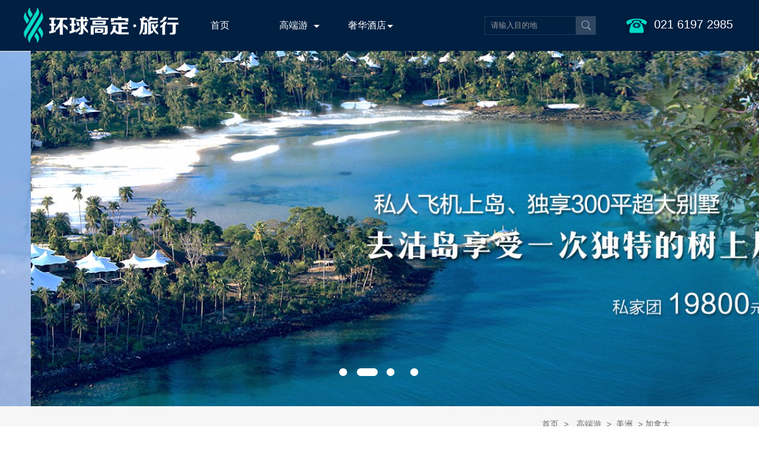

--- FILE ---
content_type: text/html;charset=utf-8
request_url: http://www.8ztravel.com/products.aspx?TypeId=82&fid=t3:82:3
body_size: 10089
content:
<!DOCTYPE HTML PUBLIC "-//W3C//DTD HTML 4.01 Transitional//EN" "http://www.w3c.org/TR/1999/REC-html401-19991224/loose.dtd">


<html lang="zh-cn" xmlns="http://www.w3.org/1999/xhtml">
<head><title>
	加拿大 - 【环球高定 . 旅行官网】高端旅游、私人订制自由行
</title><meta name="keywords" content="加拿大,【环球高定 . 旅行官网】高端旅游、私人订制自由行"/><meta name="description" content="加拿大,【环球高定 . 旅行官网】高端旅游、私人订制自由行"/><meta name="mobile-agent" content="url=http://m.8ztravel.com/m/products.aspx?TypeId=82&fid=t3:82:3" /><meta name="applicable-device" content="pc"><meta content="text/html; charset=utf-8" http-equiv="Content-Type" /><link id="css__products" rel="stylesheet" type="text/css" href="https://0.rc.xiniu.com/g2/M00/BA/BA/CgAGe1trPt6AN7m-AAAyQKz_WM0144.css?d=20170509150137" /><link rel="bookmark" href="/Images/logo.ico" /><link rel="shortcut icon" href="/Images/logo.ico" />
	
	<script type="text/javascript" > var _jtime=new Date();function jqload(){window.jLoad=new Date()-_jtime;}function jqerror(){window.jLoad=-1;}</script>
	<script type="text/javascript" src="https://1.rc.xiniu.com/js/jq/jqueryV173.js" onload="jqload()" onerror ="jqerror()" id ="jquery"></script>
	<script type="text/javascript" src="https://1.rc.xiniu.com/js/pb/1/Public.js"></script>	
	<script type="text/javascript" src="https://1.rc.xiniu.com/js/tl/swfobject_modified.js"></script>
	<script type="text/javascript" src="https://1.rc.xiniu.com/js/tl/swfobject.js"></script>
	 
</head>
<body class="products_body">
<form method="get" id="form1" name="form1" NavigateId="3" data-pid="0218218218014501552212152130196217200207014501982102080" data-mid="0208014501552212152130196217200207014501982102080">
<div class="aspNetHidden">
<input type="hidden" name="__VIEWSTATE" id="__VIEWSTATE" value="" />
</div>

        <div id="ea_h">
            <div class="top">
                <div class="t_t">

                        <div id="xn_h_28_wrap" class="xn_h_28_wrap">
                            
                            <div class="xn_h_28_Search">
                                <div class="xn_h_28_Search_lb">
                                    <div class="xn_h_28_Search_img"></div>
                                    <div class="xn_h_28_Search_HVbox">
                                        <table cellspacing="0" cellpadding="0"  border="0"><tr>
<td>
<input name="xn_h_28_Search$tbSearch" type="text" value="请输入目的地" id="xn_h_28_Search_tbSearch" class="xn_h_28_Search_text" DefaultText="请输入目的地" onmousedown="if(this.value == &#39;请输入目的地&#39;){this.value = &#39;&#39;;}" onkeyup="ShoveEIMS3_OnKeyPress(event, &#39;img_xn_h_28_Search&#39;)" onkeydown="ShoveEIMS3_OnKeyDown(event)" onblur="if(this.value == &#39;&#39; || this.value == &#39;请输入目的地&#39;){this.value = &#39;请输入目的地&#39;;}" /></td>
<td><img id="img_xn_h_28_Search" border="0" src="https://1.rc.xiniu.com/rc/Heads/28056/images/2122.png" alt="【环球高定 . 旅行官网】高端旅游、私人订制自由行" LevelOneType="2" onclick="ShoveEIMS3_Transf(this,'search.aspx','xn_h_28_Search_tbSearch','xn_h_28_Search', true)" style="cursor:pointer;" /></td>
</tr></table>
<script type='text/javascript'>document.getElementById("xn_h_28_Search_tbSearch").onkeydown=function(event){ var e=event || window.Event; if(e.keyCode==13){ e.returnValue = false;if(e.preventDefault){ e.preventDefault(); }}}</script>

                                    </div>
                                </div>
                            </div>
                            
                        </div>


                    <div id="t_tel" class="t_tel">
                        <span class="t_tel_ts"><span name="_t_tel1|"><img src="https://1.rc.xiniu.com/rc/Heads/28056/images/dh.png" alt=""></span></span>
                        <span class="t_tel_nb"><span name="_t_tel2|">021 6197 2985</span></span>
                        
                    </div>


                    <div id="t_logo" class="t_logo"> 
                        
                        <div id="ea_l"><a href="/" target="_self"><img alt="深圳李先生13185829409" src="https://0.rc.xiniu.com/g1/M00/C9/81/CgAGS1kaycOAXvt7AAAwY8eV64g769.png" /></a></div>
                         
                        
                    </div>

</div>
                
                <div id="ea_n">

                <div class="xn_n_18_wrap" id="xn_n_18_wrap">
                    <div id="EIMS_C_229_10_Main">
                        
                            
                        <div id="xn_n_18_nav" class="xn_n_18_nav">
                            <div class="xn_n_18_nav_wrap">
                                <ul id="xn_n_18_nav_ulid" class="xn_n_18_nav_clas">
                                    <li id="xn_n_18_navHome" class="xn_n_18_navHome">
                                        <a href='/'>
                                            
                                                <span name="_xn_n_18_navHome|">首页</span>
                                            
                                        </a>
                                    </li>
                                    
                                            <li id='xn_n_18_navli3' >
                                                <a href='products.aspx?FId=n3:3:3' target='_self'> 
                                                
                                                <span name="_xn_n_18_nav3|T_Navigates|Id|3|Name">高端游</span> 
                                                
                                                </a> 
                                            </li>
                                        
                                            <li id='xn_n_18_navli28' >
                                                <a href='clapro_complex.aspx?FId=n28:28:28' target='_self'> 
                                                
                                                <span name="_xn_n_18_nav28|T_Navigates|Id|28|Name">奢华酒店</span> 
                                                
                                                </a> 
                                            </li>
                                        
                                </ul>
                            </div>
                            <div id="xn_n_18_conid" class="xn_n_18_con">
                                <div id="xn_n_18_subcon_3" class="xn_n_18_subcon">
                                    
                                    <div id="xn_n_18_pro" class="xn_n_18_subcon_in">
                                        <div class="xn_n_18_pro_vmenu2">
                                            <div class="xn_n_18_showCont_type">
                                                <ul>
                                                
                                                    <li>
                                                        <a target="_blank" href='products.aspx?TypeId=66&fid=t3:66:3'>非洲+中东</a>                                            
                                                    </li>
                                                    
                                                    <li>
                                                        <a target="_blank" href='products.aspx?TypeId=12&fid=t3:12:3'>欧洲</a>                                            
                                                    </li>
                                                    
                                                    <li>
                                                        <a target="_blank" href='products.aspx?TypeId=67&fid=t3:67:3'>澳新+海岛</a>                                            
                                                    </li>
                                                    
                                                    <li>
                                                        <a target="_blank" href='products.aspx?TypeId=68&fid=t3:68:3'>东南亚</a>                                            
                                                    </li>
                                                    
                                                    <li>
                                                        <a target="_blank" href='products.aspx?TypeId=87&fid=t3:87:3'>普吉岛</a>                                            
                                                    </li>
                                                    
                                                    <li>
                                                        <a target="_blank" href='products.aspx?TypeId=13&fid=t3:13:3'>美洲</a>                                            
                                                    </li>
                                                    
                                                    <li>
                                                        <a target="_blank" href='products.aspx?TypeId=11&fid=t3:11:3'>日韩台</a>                                            
                                                    </li>
                                                    
                                                </ul>
                                            </div>
                                            <div class="xn_n_18_showCont_inner">
                                                
                                                    <ul>
                                                   
                                                        <li>
                                                            <div class="xn_n_18_showCont_img">
                                                                <a target="_blank" href='products.aspx?TypeId=&Id=92&FId=t3::3'>
                                                                    <img src='' />
                                                                </a>
                                                            </div>
                                                            <div class="xn_n_18_showCont_right">
                                                                <div class="xn_n_18_showCont_title">
                                                                    <a target="_blank" href='products.aspx?TypeId=92&fid=t3:92:3'>迪拜</a>
                                                                </div>
                                                                <div class="xn_n_18_showCont_time">
                                                                    <span class="xn_n_18_pro_timewz">
                                                                        
                                                                        <span name="_n_18_pro_timewz|">发布时间：</span>
                                                                        
                                                                    </span>
                                                                    <span class="xn_n_18_pro_time1">
                                                                        <span id='xn_n_id3_tData2_xn_n_id3_tData3_0_xn_n_18_pro_Text1_0'></span>
                                                                    </span> 
                                                                    <span class="xn_n_18_pro_time2">-</span> 
                                                                    <span class="xn_n_18_pro_time3">
                                                                        <span id='xn_n_id3_tData2_xn_n_id3_tData3_0_xn_n_18_pro_Text2_0'></span>
                                                                    </span> 
                                                                    <span class="xn_n_18_pro_time4">-</span> 
                                                                    <span class="xn_n_18_pro_time5">
                                                                        <span id='xn_n_id3_tData2_xn_n_id3_tData3_0_xn_n_18_pro_Text3_0'></span>
                                                                    </span> 
                                                                </div>
                                                                <div class="xn_n_18_showCont_content" ej="edit_span">
                                                                    <span id='xn_n_id3_tData2_xn_n_id3_tData3_0_xn_n_16_pro_Text_0'></span>
                                                                </div>
                                                                <div class="xn_n_18_showCont_more">
                                                                    <a target="_blank" href='products.aspx?TypeId=&Id=92&FId=t3::3'>
                                                                        
                                                                        <span name="_18_showCont_more|">More</span>
                                                                        
                                                                    </a>
                                                                </div>
                                                            </div>
                                                        </li>
                                                        
                                                        <li>
                                                            <div class="xn_n_18_showCont_img">
                                                                <a target="_blank" href='products.aspx?TypeId=&Id=96&FId=t3::3'>
                                                                    <img src='' />
                                                                </a>
                                                            </div>
                                                            <div class="xn_n_18_showCont_right">
                                                                <div class="xn_n_18_showCont_title">
                                                                    <a target="_blank" href='products.aspx?TypeId=96&fid=t3:96:3'>南非</a>
                                                                </div>
                                                                <div class="xn_n_18_showCont_time">
                                                                    <span class="xn_n_18_pro_timewz">
                                                                        
                                                                        <span name="_n_18_pro_timewz|">发布时间：</span>
                                                                        
                                                                    </span>
                                                                    <span class="xn_n_18_pro_time1">
                                                                        <span id='xn_n_id3_tData2_xn_n_id3_tData3_0_xn_n_18_pro_Text1_1'></span>
                                                                    </span> 
                                                                    <span class="xn_n_18_pro_time2">-</span> 
                                                                    <span class="xn_n_18_pro_time3">
                                                                        <span id='xn_n_id3_tData2_xn_n_id3_tData3_0_xn_n_18_pro_Text2_1'></span>
                                                                    </span> 
                                                                    <span class="xn_n_18_pro_time4">-</span> 
                                                                    <span class="xn_n_18_pro_time5">
                                                                        <span id='xn_n_id3_tData2_xn_n_id3_tData3_0_xn_n_18_pro_Text3_1'></span>
                                                                    </span> 
                                                                </div>
                                                                <div class="xn_n_18_showCont_content" ej="edit_span">
                                                                    <span id='xn_n_id3_tData2_xn_n_id3_tData3_0_xn_n_16_pro_Text_1'></span>
                                                                </div>
                                                                <div class="xn_n_18_showCont_more">
                                                                    <a target="_blank" href='products.aspx?TypeId=&Id=96&FId=t3::3'>
                                                                        
                                                                        <span name="_18_showCont_more|">More</span>
                                                                        
                                                                    </a>
                                                                </div>
                                                            </div>
                                                        </li>
                                                        
                                                        <li>
                                                            <div class="xn_n_18_showCont_img">
                                                                <a target="_blank" href='products.aspx?TypeId=&Id=97&FId=t3::3'>
                                                                    <img src='' />
                                                                </a>
                                                            </div>
                                                            <div class="xn_n_18_showCont_right">
                                                                <div class="xn_n_18_showCont_title">
                                                                    <a target="_blank" href='products.aspx?TypeId=97&fid=t3:97:3'>埃及</a>
                                                                </div>
                                                                <div class="xn_n_18_showCont_time">
                                                                    <span class="xn_n_18_pro_timewz">
                                                                        
                                                                        <span name="_n_18_pro_timewz|">发布时间：</span>
                                                                        
                                                                    </span>
                                                                    <span class="xn_n_18_pro_time1">
                                                                        <span id='xn_n_id3_tData2_xn_n_id3_tData3_0_xn_n_18_pro_Text1_2'></span>
                                                                    </span> 
                                                                    <span class="xn_n_18_pro_time2">-</span> 
                                                                    <span class="xn_n_18_pro_time3">
                                                                        <span id='xn_n_id3_tData2_xn_n_id3_tData3_0_xn_n_18_pro_Text2_2'></span>
                                                                    </span> 
                                                                    <span class="xn_n_18_pro_time4">-</span> 
                                                                    <span class="xn_n_18_pro_time5">
                                                                        <span id='xn_n_id3_tData2_xn_n_id3_tData3_0_xn_n_18_pro_Text3_2'></span>
                                                                    </span> 
                                                                </div>
                                                                <div class="xn_n_18_showCont_content" ej="edit_span">
                                                                    <span id='xn_n_id3_tData2_xn_n_id3_tData3_0_xn_n_16_pro_Text_2'></span>
                                                                </div>
                                                                <div class="xn_n_18_showCont_more">
                                                                    <a target="_blank" href='products.aspx?TypeId=&Id=97&FId=t3::3'>
                                                                        
                                                                        <span name="_18_showCont_more|">More</span>
                                                                        
                                                                    </a>
                                                                </div>
                                                            </div>
                                                        </li>
                                                        
                                                        <li>
                                                            <div class="xn_n_18_showCont_img">
                                                                <a target="_blank" href='products.aspx?TypeId=&Id=98&FId=t3::3'>
                                                                    <img src='' />
                                                                </a>
                                                            </div>
                                                            <div class="xn_n_18_showCont_right">
                                                                <div class="xn_n_18_showCont_title">
                                                                    <a target="_blank" href='products.aspx?TypeId=98&fid=t3:98:3'>土耳其</a>
                                                                </div>
                                                                <div class="xn_n_18_showCont_time">
                                                                    <span class="xn_n_18_pro_timewz">
                                                                        
                                                                        <span name="_n_18_pro_timewz|">发布时间：</span>
                                                                        
                                                                    </span>
                                                                    <span class="xn_n_18_pro_time1">
                                                                        <span id='xn_n_id3_tData2_xn_n_id3_tData3_0_xn_n_18_pro_Text1_3'></span>
                                                                    </span> 
                                                                    <span class="xn_n_18_pro_time2">-</span> 
                                                                    <span class="xn_n_18_pro_time3">
                                                                        <span id='xn_n_id3_tData2_xn_n_id3_tData3_0_xn_n_18_pro_Text2_3'></span>
                                                                    </span> 
                                                                    <span class="xn_n_18_pro_time4">-</span> 
                                                                    <span class="xn_n_18_pro_time5">
                                                                        <span id='xn_n_id3_tData2_xn_n_id3_tData3_0_xn_n_18_pro_Text3_3'></span>
                                                                    </span> 
                                                                </div>
                                                                <div class="xn_n_18_showCont_content" ej="edit_span">
                                                                    <span id='xn_n_id3_tData2_xn_n_id3_tData3_0_xn_n_16_pro_Text_3'></span>
                                                                </div>
                                                                <div class="xn_n_18_showCont_more">
                                                                    <a target="_blank" href='products.aspx?TypeId=&Id=98&FId=t3::3'>
                                                                        
                                                                        <span name="_18_showCont_more|">More</span>
                                                                        
                                                                    </a>
                                                                </div>
                                                            </div>
                                                        </li>
                                                        
                                                        <li>
                                                            <div class="xn_n_18_showCont_img">
                                                                <a target="_blank" href='products.aspx?TypeId=&Id=99&FId=t3::3'>
                                                                    <img src='' />
                                                                </a>
                                                            </div>
                                                            <div class="xn_n_18_showCont_right">
                                                                <div class="xn_n_18_showCont_title">
                                                                    <a target="_blank" href='products.aspx?TypeId=99&fid=t3:99:3'>肯尼亚</a>
                                                                </div>
                                                                <div class="xn_n_18_showCont_time">
                                                                    <span class="xn_n_18_pro_timewz">
                                                                        
                                                                        <span name="_n_18_pro_timewz|">发布时间：</span>
                                                                        
                                                                    </span>
                                                                    <span class="xn_n_18_pro_time1">
                                                                        <span id='xn_n_id3_tData2_xn_n_id3_tData3_0_xn_n_18_pro_Text1_4'></span>
                                                                    </span> 
                                                                    <span class="xn_n_18_pro_time2">-</span> 
                                                                    <span class="xn_n_18_pro_time3">
                                                                        <span id='xn_n_id3_tData2_xn_n_id3_tData3_0_xn_n_18_pro_Text2_4'></span>
                                                                    </span> 
                                                                    <span class="xn_n_18_pro_time4">-</span> 
                                                                    <span class="xn_n_18_pro_time5">
                                                                        <span id='xn_n_id3_tData2_xn_n_id3_tData3_0_xn_n_18_pro_Text3_4'></span>
                                                                    </span> 
                                                                </div>
                                                                <div class="xn_n_18_showCont_content" ej="edit_span">
                                                                    <span id='xn_n_id3_tData2_xn_n_id3_tData3_0_xn_n_16_pro_Text_4'></span>
                                                                </div>
                                                                <div class="xn_n_18_showCont_more">
                                                                    <a target="_blank" href='products.aspx?TypeId=&Id=99&FId=t3::3'>
                                                                        
                                                                        <span name="_18_showCont_more|">More</span>
                                                                        
                                                                    </a>
                                                                </div>
                                                            </div>
                                                        </li>
                                                        
                                                        <li>
                                                            <div class="xn_n_18_showCont_img">
                                                                <a target="_blank" href='products.aspx?TypeId=&Id=100&FId=t3::3'>
                                                                    <img src='' />
                                                                </a>
                                                            </div>
                                                            <div class="xn_n_18_showCont_right">
                                                                <div class="xn_n_18_showCont_title">
                                                                    <a target="_blank" href='products.aspx?TypeId=100&fid=t3:100:3'>纳米比亚</a>
                                                                </div>
                                                                <div class="xn_n_18_showCont_time">
                                                                    <span class="xn_n_18_pro_timewz">
                                                                        
                                                                        <span name="_n_18_pro_timewz|">发布时间：</span>
                                                                        
                                                                    </span>
                                                                    <span class="xn_n_18_pro_time1">
                                                                        <span id='xn_n_id3_tData2_xn_n_id3_tData3_0_xn_n_18_pro_Text1_5'></span>
                                                                    </span> 
                                                                    <span class="xn_n_18_pro_time2">-</span> 
                                                                    <span class="xn_n_18_pro_time3">
                                                                        <span id='xn_n_id3_tData2_xn_n_id3_tData3_0_xn_n_18_pro_Text2_5'></span>
                                                                    </span> 
                                                                    <span class="xn_n_18_pro_time4">-</span> 
                                                                    <span class="xn_n_18_pro_time5">
                                                                        <span id='xn_n_id3_tData2_xn_n_id3_tData3_0_xn_n_18_pro_Text3_5'></span>
                                                                    </span> 
                                                                </div>
                                                                <div class="xn_n_18_showCont_content" ej="edit_span">
                                                                    <span id='xn_n_id3_tData2_xn_n_id3_tData3_0_xn_n_16_pro_Text_5'></span>
                                                                </div>
                                                                <div class="xn_n_18_showCont_more">
                                                                    <a target="_blank" href='products.aspx?TypeId=&Id=100&FId=t3::3'>
                                                                        
                                                                        <span name="_18_showCont_more|">More</span>
                                                                        
                                                                    </a>
                                                                </div>
                                                            </div>
                                                        </li>
                                                        
                                                        <li>
                                                            <div class="xn_n_18_showCont_img">
                                                                <a target="_blank" href='products.aspx?TypeId=&Id=101&FId=t3::3'>
                                                                    <img src='' />
                                                                </a>
                                                            </div>
                                                            <div class="xn_n_18_showCont_right">
                                                                <div class="xn_n_18_showCont_title">
                                                                    <a target="_blank" href='products.aspx?TypeId=101&fid=t3:101:3'>摩洛哥</a>
                                                                </div>
                                                                <div class="xn_n_18_showCont_time">
                                                                    <span class="xn_n_18_pro_timewz">
                                                                        
                                                                        <span name="_n_18_pro_timewz|">发布时间：</span>
                                                                        
                                                                    </span>
                                                                    <span class="xn_n_18_pro_time1">
                                                                        <span id='xn_n_id3_tData2_xn_n_id3_tData3_0_xn_n_18_pro_Text1_6'></span>
                                                                    </span> 
                                                                    <span class="xn_n_18_pro_time2">-</span> 
                                                                    <span class="xn_n_18_pro_time3">
                                                                        <span id='xn_n_id3_tData2_xn_n_id3_tData3_0_xn_n_18_pro_Text2_6'></span>
                                                                    </span> 
                                                                    <span class="xn_n_18_pro_time4">-</span> 
                                                                    <span class="xn_n_18_pro_time5">
                                                                        <span id='xn_n_id3_tData2_xn_n_id3_tData3_0_xn_n_18_pro_Text3_6'></span>
                                                                    </span> 
                                                                </div>
                                                                <div class="xn_n_18_showCont_content" ej="edit_span">
                                                                    <span id='xn_n_id3_tData2_xn_n_id3_tData3_0_xn_n_16_pro_Text_6'></span>
                                                                </div>
                                                                <div class="xn_n_18_showCont_more">
                                                                    <a target="_blank" href='products.aspx?TypeId=&Id=101&FId=t3::3'>
                                                                        
                                                                        <span name="_18_showCont_more|">More</span>
                                                                        
                                                                    </a>
                                                                </div>
                                                            </div>
                                                        </li>
                                                        
                                                        <li>
                                                            <div class="xn_n_18_showCont_img">
                                                                <a target="_blank" href='products.aspx?TypeId=&Id=102&FId=t3::3'>
                                                                    <img src='' />
                                                                </a>
                                                            </div>
                                                            <div class="xn_n_18_showCont_right">
                                                                <div class="xn_n_18_showCont_title">
                                                                    <a target="_blank" href='products.aspx?TypeId=102&fid=t3:102:3'>以色列</a>
                                                                </div>
                                                                <div class="xn_n_18_showCont_time">
                                                                    <span class="xn_n_18_pro_timewz">
                                                                        
                                                                        <span name="_n_18_pro_timewz|">发布时间：</span>
                                                                        
                                                                    </span>
                                                                    <span class="xn_n_18_pro_time1">
                                                                        <span id='xn_n_id3_tData2_xn_n_id3_tData3_0_xn_n_18_pro_Text1_7'></span>
                                                                    </span> 
                                                                    <span class="xn_n_18_pro_time2">-</span> 
                                                                    <span class="xn_n_18_pro_time3">
                                                                        <span id='xn_n_id3_tData2_xn_n_id3_tData3_0_xn_n_18_pro_Text2_7'></span>
                                                                    </span> 
                                                                    <span class="xn_n_18_pro_time4">-</span> 
                                                                    <span class="xn_n_18_pro_time5">
                                                                        <span id='xn_n_id3_tData2_xn_n_id3_tData3_0_xn_n_18_pro_Text3_7'></span>
                                                                    </span> 
                                                                </div>
                                                                <div class="xn_n_18_showCont_content" ej="edit_span">
                                                                    <span id='xn_n_id3_tData2_xn_n_id3_tData3_0_xn_n_16_pro_Text_7'></span>
                                                                </div>
                                                                <div class="xn_n_18_showCont_more">
                                                                    <a target="_blank" href='products.aspx?TypeId=&Id=102&FId=t3::3'>
                                                                        
                                                                        <span name="_18_showCont_more|">More</span>
                                                                        
                                                                    </a>
                                                                </div>
                                                            </div>
                                                        </li>
                                                        
                                                    </ul>
                                                    
                                                    <ul>
                                                   
                                                        <li>
                                                            <div class="xn_n_18_showCont_img">
                                                                <a target="_blank" href='products.aspx?TypeId=&Id=69&FId=t3::3'>
                                                                    <img src='' />
                                                                </a>
                                                            </div>
                                                            <div class="xn_n_18_showCont_right">
                                                                <div class="xn_n_18_showCont_title">
                                                                    <a target="_blank" href='products.aspx?TypeId=69&fid=t3:69:3'>法国</a>
                                                                </div>
                                                                <div class="xn_n_18_showCont_time">
                                                                    <span class="xn_n_18_pro_timewz">
                                                                        
                                                                        <span name="_n_18_pro_timewz|">发布时间：</span>
                                                                        
                                                                    </span>
                                                                    <span class="xn_n_18_pro_time1">
                                                                        <span id='xn_n_id3_tData2_xn_n_id3_tData3_1_xn_n_18_pro_Text1_0'></span>
                                                                    </span> 
                                                                    <span class="xn_n_18_pro_time2">-</span> 
                                                                    <span class="xn_n_18_pro_time3">
                                                                        <span id='xn_n_id3_tData2_xn_n_id3_tData3_1_xn_n_18_pro_Text2_0'></span>
                                                                    </span> 
                                                                    <span class="xn_n_18_pro_time4">-</span> 
                                                                    <span class="xn_n_18_pro_time5">
                                                                        <span id='xn_n_id3_tData2_xn_n_id3_tData3_1_xn_n_18_pro_Text3_0'></span>
                                                                    </span> 
                                                                </div>
                                                                <div class="xn_n_18_showCont_content" ej="edit_span">
                                                                    <span id='xn_n_id3_tData2_xn_n_id3_tData3_1_xn_n_16_pro_Text_0'></span>
                                                                </div>
                                                                <div class="xn_n_18_showCont_more">
                                                                    <a target="_blank" href='products.aspx?TypeId=&Id=69&FId=t3::3'>
                                                                        
                                                                        <span name="_18_showCont_more|">More</span>
                                                                        
                                                                    </a>
                                                                </div>
                                                            </div>
                                                        </li>
                                                        
                                                        <li>
                                                            <div class="xn_n_18_showCont_img">
                                                                <a target="_blank" href='products.aspx?TypeId=&Id=70&FId=t3::3'>
                                                                    <img src='' />
                                                                </a>
                                                            </div>
                                                            <div class="xn_n_18_showCont_right">
                                                                <div class="xn_n_18_showCont_title">
                                                                    <a target="_blank" href='products.aspx?TypeId=70&fid=t3:70:3'>瑞士</a>
                                                                </div>
                                                                <div class="xn_n_18_showCont_time">
                                                                    <span class="xn_n_18_pro_timewz">
                                                                        
                                                                        <span name="_n_18_pro_timewz|">发布时间：</span>
                                                                        
                                                                    </span>
                                                                    <span class="xn_n_18_pro_time1">
                                                                        <span id='xn_n_id3_tData2_xn_n_id3_tData3_1_xn_n_18_pro_Text1_1'></span>
                                                                    </span> 
                                                                    <span class="xn_n_18_pro_time2">-</span> 
                                                                    <span class="xn_n_18_pro_time3">
                                                                        <span id='xn_n_id3_tData2_xn_n_id3_tData3_1_xn_n_18_pro_Text2_1'></span>
                                                                    </span> 
                                                                    <span class="xn_n_18_pro_time4">-</span> 
                                                                    <span class="xn_n_18_pro_time5">
                                                                        <span id='xn_n_id3_tData2_xn_n_id3_tData3_1_xn_n_18_pro_Text3_1'></span>
                                                                    </span> 
                                                                </div>
                                                                <div class="xn_n_18_showCont_content" ej="edit_span">
                                                                    <span id='xn_n_id3_tData2_xn_n_id3_tData3_1_xn_n_16_pro_Text_1'></span>
                                                                </div>
                                                                <div class="xn_n_18_showCont_more">
                                                                    <a target="_blank" href='products.aspx?TypeId=&Id=70&FId=t3::3'>
                                                                        
                                                                        <span name="_18_showCont_more|">More</span>
                                                                        
                                                                    </a>
                                                                </div>
                                                            </div>
                                                        </li>
                                                        
                                                        <li>
                                                            <div class="xn_n_18_showCont_img">
                                                                <a target="_blank" href='products.aspx?TypeId=&Id=71&FId=t3::3'>
                                                                    <img src='' />
                                                                </a>
                                                            </div>
                                                            <div class="xn_n_18_showCont_right">
                                                                <div class="xn_n_18_showCont_title">
                                                                    <a target="_blank" href='products.aspx?TypeId=71&fid=t3:71:3'>意大利</a>
                                                                </div>
                                                                <div class="xn_n_18_showCont_time">
                                                                    <span class="xn_n_18_pro_timewz">
                                                                        
                                                                        <span name="_n_18_pro_timewz|">发布时间：</span>
                                                                        
                                                                    </span>
                                                                    <span class="xn_n_18_pro_time1">
                                                                        <span id='xn_n_id3_tData2_xn_n_id3_tData3_1_xn_n_18_pro_Text1_2'></span>
                                                                    </span> 
                                                                    <span class="xn_n_18_pro_time2">-</span> 
                                                                    <span class="xn_n_18_pro_time3">
                                                                        <span id='xn_n_id3_tData2_xn_n_id3_tData3_1_xn_n_18_pro_Text2_2'></span>
                                                                    </span> 
                                                                    <span class="xn_n_18_pro_time4">-</span> 
                                                                    <span class="xn_n_18_pro_time5">
                                                                        <span id='xn_n_id3_tData2_xn_n_id3_tData3_1_xn_n_18_pro_Text3_2'></span>
                                                                    </span> 
                                                                </div>
                                                                <div class="xn_n_18_showCont_content" ej="edit_span">
                                                                    <span id='xn_n_id3_tData2_xn_n_id3_tData3_1_xn_n_16_pro_Text_2'></span>
                                                                </div>
                                                                <div class="xn_n_18_showCont_more">
                                                                    <a target="_blank" href='products.aspx?TypeId=&Id=71&FId=t3::3'>
                                                                        
                                                                        <span name="_18_showCont_more|">More</span>
                                                                        
                                                                    </a>
                                                                </div>
                                                            </div>
                                                        </li>
                                                        
                                                        <li>
                                                            <div class="xn_n_18_showCont_img">
                                                                <a target="_blank" href='products.aspx?TypeId=&Id=72&FId=t3::3'>
                                                                    <img src='' />
                                                                </a>
                                                            </div>
                                                            <div class="xn_n_18_showCont_right">
                                                                <div class="xn_n_18_showCont_title">
                                                                    <a target="_blank" href='products.aspx?TypeId=72&fid=t3:72:3'>德国</a>
                                                                </div>
                                                                <div class="xn_n_18_showCont_time">
                                                                    <span class="xn_n_18_pro_timewz">
                                                                        
                                                                        <span name="_n_18_pro_timewz|">发布时间：</span>
                                                                        
                                                                    </span>
                                                                    <span class="xn_n_18_pro_time1">
                                                                        <span id='xn_n_id3_tData2_xn_n_id3_tData3_1_xn_n_18_pro_Text1_3'></span>
                                                                    </span> 
                                                                    <span class="xn_n_18_pro_time2">-</span> 
                                                                    <span class="xn_n_18_pro_time3">
                                                                        <span id='xn_n_id3_tData2_xn_n_id3_tData3_1_xn_n_18_pro_Text2_3'></span>
                                                                    </span> 
                                                                    <span class="xn_n_18_pro_time4">-</span> 
                                                                    <span class="xn_n_18_pro_time5">
                                                                        <span id='xn_n_id3_tData2_xn_n_id3_tData3_1_xn_n_18_pro_Text3_3'></span>
                                                                    </span> 
                                                                </div>
                                                                <div class="xn_n_18_showCont_content" ej="edit_span">
                                                                    <span id='xn_n_id3_tData2_xn_n_id3_tData3_1_xn_n_16_pro_Text_3'></span>
                                                                </div>
                                                                <div class="xn_n_18_showCont_more">
                                                                    <a target="_blank" href='products.aspx?TypeId=&Id=72&FId=t3::3'>
                                                                        
                                                                        <span name="_18_showCont_more|">More</span>
                                                                        
                                                                    </a>
                                                                </div>
                                                            </div>
                                                        </li>
                                                        
                                                        <li>
                                                            <div class="xn_n_18_showCont_img">
                                                                <a target="_blank" href='products.aspx?TypeId=&Id=73&FId=t3::3'>
                                                                    <img src='' />
                                                                </a>
                                                            </div>
                                                            <div class="xn_n_18_showCont_right">
                                                                <div class="xn_n_18_showCont_title">
                                                                    <a target="_blank" href='products.aspx?TypeId=73&fid=t3:73:3'>英国</a>
                                                                </div>
                                                                <div class="xn_n_18_showCont_time">
                                                                    <span class="xn_n_18_pro_timewz">
                                                                        
                                                                        <span name="_n_18_pro_timewz|">发布时间：</span>
                                                                        
                                                                    </span>
                                                                    <span class="xn_n_18_pro_time1">
                                                                        <span id='xn_n_id3_tData2_xn_n_id3_tData3_1_xn_n_18_pro_Text1_4'></span>
                                                                    </span> 
                                                                    <span class="xn_n_18_pro_time2">-</span> 
                                                                    <span class="xn_n_18_pro_time3">
                                                                        <span id='xn_n_id3_tData2_xn_n_id3_tData3_1_xn_n_18_pro_Text2_4'></span>
                                                                    </span> 
                                                                    <span class="xn_n_18_pro_time4">-</span> 
                                                                    <span class="xn_n_18_pro_time5">
                                                                        <span id='xn_n_id3_tData2_xn_n_id3_tData3_1_xn_n_18_pro_Text3_4'></span>
                                                                    </span> 
                                                                </div>
                                                                <div class="xn_n_18_showCont_content" ej="edit_span">
                                                                    <span id='xn_n_id3_tData2_xn_n_id3_tData3_1_xn_n_16_pro_Text_4'></span>
                                                                </div>
                                                                <div class="xn_n_18_showCont_more">
                                                                    <a target="_blank" href='products.aspx?TypeId=&Id=73&FId=t3::3'>
                                                                        
                                                                        <span name="_18_showCont_more|">More</span>
                                                                        
                                                                    </a>
                                                                </div>
                                                            </div>
                                                        </li>
                                                        
                                                        <li>
                                                            <div class="xn_n_18_showCont_img">
                                                                <a target="_blank" href='products.aspx?TypeId=&Id=74&FId=t3::3'>
                                                                    <img src='' />
                                                                </a>
                                                            </div>
                                                            <div class="xn_n_18_showCont_right">
                                                                <div class="xn_n_18_showCont_title">
                                                                    <a target="_blank" href='products.aspx?TypeId=74&fid=t3:74:3'>希腊</a>
                                                                </div>
                                                                <div class="xn_n_18_showCont_time">
                                                                    <span class="xn_n_18_pro_timewz">
                                                                        
                                                                        <span name="_n_18_pro_timewz|">发布时间：</span>
                                                                        
                                                                    </span>
                                                                    <span class="xn_n_18_pro_time1">
                                                                        <span id='xn_n_id3_tData2_xn_n_id3_tData3_1_xn_n_18_pro_Text1_5'></span>
                                                                    </span> 
                                                                    <span class="xn_n_18_pro_time2">-</span> 
                                                                    <span class="xn_n_18_pro_time3">
                                                                        <span id='xn_n_id3_tData2_xn_n_id3_tData3_1_xn_n_18_pro_Text2_5'></span>
                                                                    </span> 
                                                                    <span class="xn_n_18_pro_time4">-</span> 
                                                                    <span class="xn_n_18_pro_time5">
                                                                        <span id='xn_n_id3_tData2_xn_n_id3_tData3_1_xn_n_18_pro_Text3_5'></span>
                                                                    </span> 
                                                                </div>
                                                                <div class="xn_n_18_showCont_content" ej="edit_span">
                                                                    <span id='xn_n_id3_tData2_xn_n_id3_tData3_1_xn_n_16_pro_Text_5'></span>
                                                                </div>
                                                                <div class="xn_n_18_showCont_more">
                                                                    <a target="_blank" href='products.aspx?TypeId=&Id=74&FId=t3::3'>
                                                                        
                                                                        <span name="_18_showCont_more|">More</span>
                                                                        
                                                                    </a>
                                                                </div>
                                                            </div>
                                                        </li>
                                                        
                                                        <li>
                                                            <div class="xn_n_18_showCont_img">
                                                                <a target="_blank" href='products.aspx?TypeId=&Id=75&FId=t3::3'>
                                                                    <img src='' />
                                                                </a>
                                                            </div>
                                                            <div class="xn_n_18_showCont_right">
                                                                <div class="xn_n_18_showCont_title">
                                                                    <a target="_blank" href='products.aspx?TypeId=75&fid=t3:75:3'>冰岛</a>
                                                                </div>
                                                                <div class="xn_n_18_showCont_time">
                                                                    <span class="xn_n_18_pro_timewz">
                                                                        
                                                                        <span name="_n_18_pro_timewz|">发布时间：</span>
                                                                        
                                                                    </span>
                                                                    <span class="xn_n_18_pro_time1">
                                                                        <span id='xn_n_id3_tData2_xn_n_id3_tData3_1_xn_n_18_pro_Text1_6'></span>
                                                                    </span> 
                                                                    <span class="xn_n_18_pro_time2">-</span> 
                                                                    <span class="xn_n_18_pro_time3">
                                                                        <span id='xn_n_id3_tData2_xn_n_id3_tData3_1_xn_n_18_pro_Text2_6'></span>
                                                                    </span> 
                                                                    <span class="xn_n_18_pro_time4">-</span> 
                                                                    <span class="xn_n_18_pro_time5">
                                                                        <span id='xn_n_id3_tData2_xn_n_id3_tData3_1_xn_n_18_pro_Text3_6'></span>
                                                                    </span> 
                                                                </div>
                                                                <div class="xn_n_18_showCont_content" ej="edit_span">
                                                                    <span id='xn_n_id3_tData2_xn_n_id3_tData3_1_xn_n_16_pro_Text_6'></span>
                                                                </div>
                                                                <div class="xn_n_18_showCont_more">
                                                                    <a target="_blank" href='products.aspx?TypeId=&Id=75&FId=t3::3'>
                                                                        
                                                                        <span name="_18_showCont_more|">More</span>
                                                                        
                                                                    </a>
                                                                </div>
                                                            </div>
                                                        </li>
                                                        
                                                        <li>
                                                            <div class="xn_n_18_showCont_img">
                                                                <a target="_blank" href='products.aspx?TypeId=&Id=76&FId=t3::3'>
                                                                    <img src='' />
                                                                </a>
                                                            </div>
                                                            <div class="xn_n_18_showCont_right">
                                                                <div class="xn_n_18_showCont_title">
                                                                    <a target="_blank" href='products.aspx?TypeId=76&fid=t3:76:3'>北欧</a>
                                                                </div>
                                                                <div class="xn_n_18_showCont_time">
                                                                    <span class="xn_n_18_pro_timewz">
                                                                        
                                                                        <span name="_n_18_pro_timewz|">发布时间：</span>
                                                                        
                                                                    </span>
                                                                    <span class="xn_n_18_pro_time1">
                                                                        <span id='xn_n_id3_tData2_xn_n_id3_tData3_1_xn_n_18_pro_Text1_7'></span>
                                                                    </span> 
                                                                    <span class="xn_n_18_pro_time2">-</span> 
                                                                    <span class="xn_n_18_pro_time3">
                                                                        <span id='xn_n_id3_tData2_xn_n_id3_tData3_1_xn_n_18_pro_Text2_7'></span>
                                                                    </span> 
                                                                    <span class="xn_n_18_pro_time4">-</span> 
                                                                    <span class="xn_n_18_pro_time5">
                                                                        <span id='xn_n_id3_tData2_xn_n_id3_tData3_1_xn_n_18_pro_Text3_7'></span>
                                                                    </span> 
                                                                </div>
                                                                <div class="xn_n_18_showCont_content" ej="edit_span">
                                                                    <span id='xn_n_id3_tData2_xn_n_id3_tData3_1_xn_n_16_pro_Text_7'></span>
                                                                </div>
                                                                <div class="xn_n_18_showCont_more">
                                                                    <a target="_blank" href='products.aspx?TypeId=&Id=76&FId=t3::3'>
                                                                        
                                                                        <span name="_18_showCont_more|">More</span>
                                                                        
                                                                    </a>
                                                                </div>
                                                            </div>
                                                        </li>
                                                        
                                                        <li>
                                                            <div class="xn_n_18_showCont_img">
                                                                <a target="_blank" href='products.aspx?TypeId=&Id=77&FId=t3::3'>
                                                                    <img src='' />
                                                                </a>
                                                            </div>
                                                            <div class="xn_n_18_showCont_right">
                                                                <div class="xn_n_18_showCont_title">
                                                                    <a target="_blank" href='products.aspx?TypeId=77&fid=t3:77:3'>葡萄牙</a>
                                                                </div>
                                                                <div class="xn_n_18_showCont_time">
                                                                    <span class="xn_n_18_pro_timewz">
                                                                        
                                                                        <span name="_n_18_pro_timewz|">发布时间：</span>
                                                                        
                                                                    </span>
                                                                    <span class="xn_n_18_pro_time1">
                                                                        <span id='xn_n_id3_tData2_xn_n_id3_tData3_1_xn_n_18_pro_Text1_8'></span>
                                                                    </span> 
                                                                    <span class="xn_n_18_pro_time2">-</span> 
                                                                    <span class="xn_n_18_pro_time3">
                                                                        <span id='xn_n_id3_tData2_xn_n_id3_tData3_1_xn_n_18_pro_Text2_8'></span>
                                                                    </span> 
                                                                    <span class="xn_n_18_pro_time4">-</span> 
                                                                    <span class="xn_n_18_pro_time5">
                                                                        <span id='xn_n_id3_tData2_xn_n_id3_tData3_1_xn_n_18_pro_Text3_8'></span>
                                                                    </span> 
                                                                </div>
                                                                <div class="xn_n_18_showCont_content" ej="edit_span">
                                                                    <span id='xn_n_id3_tData2_xn_n_id3_tData3_1_xn_n_16_pro_Text_8'></span>
                                                                </div>
                                                                <div class="xn_n_18_showCont_more">
                                                                    <a target="_blank" href='products.aspx?TypeId=&Id=77&FId=t3::3'>
                                                                        
                                                                        <span name="_18_showCont_more|">More</span>
                                                                        
                                                                    </a>
                                                                </div>
                                                            </div>
                                                        </li>
                                                        
                                                    </ul>
                                                    
                                                    <ul>
                                                   
                                                        <li>
                                                            <div class="xn_n_18_showCont_img">
                                                                <a target="_blank" href='products.aspx?TypeId=&Id=95&FId=t3::3'>
                                                                    <img src='' />
                                                                </a>
                                                            </div>
                                                            <div class="xn_n_18_showCont_right">
                                                                <div class="xn_n_18_showCont_title">
                                                                    <a target="_blank" href='products.aspx?TypeId=95&fid=t3:95:3'>留尼旺</a>
                                                                </div>
                                                                <div class="xn_n_18_showCont_time">
                                                                    <span class="xn_n_18_pro_timewz">
                                                                        
                                                                        <span name="_n_18_pro_timewz|">发布时间：</span>
                                                                        
                                                                    </span>
                                                                    <span class="xn_n_18_pro_time1">
                                                                        <span id='xn_n_id3_tData2_xn_n_id3_tData3_2_xn_n_18_pro_Text1_0'></span>
                                                                    </span> 
                                                                    <span class="xn_n_18_pro_time2">-</span> 
                                                                    <span class="xn_n_18_pro_time3">
                                                                        <span id='xn_n_id3_tData2_xn_n_id3_tData3_2_xn_n_18_pro_Text2_0'></span>
                                                                    </span> 
                                                                    <span class="xn_n_18_pro_time4">-</span> 
                                                                    <span class="xn_n_18_pro_time5">
                                                                        <span id='xn_n_id3_tData2_xn_n_id3_tData3_2_xn_n_18_pro_Text3_0'></span>
                                                                    </span> 
                                                                </div>
                                                                <div class="xn_n_18_showCont_content" ej="edit_span">
                                                                    <span id='xn_n_id3_tData2_xn_n_id3_tData3_2_xn_n_16_pro_Text_0'></span>
                                                                </div>
                                                                <div class="xn_n_18_showCont_more">
                                                                    <a target="_blank" href='products.aspx?TypeId=&Id=95&FId=t3::3'>
                                                                        
                                                                        <span name="_18_showCont_more|">More</span>
                                                                        
                                                                    </a>
                                                                </div>
                                                            </div>
                                                        </li>
                                                        
                                                    </ul>
                                                    
                                                    <ul>
                                                   
                                                        <li>
                                                            <div class="xn_n_18_showCont_img">
                                                                <a target="_blank" href='products.aspx?TypeId=&Id=108&FId=t3::3'>
                                                                    <img src='' />
                                                                </a>
                                                            </div>
                                                            <div class="xn_n_18_showCont_right">
                                                                <div class="xn_n_18_showCont_title">
                                                                    <a target="_blank" href='products.aspx?TypeId=108&fid=t3:108:3'>新加坡</a>
                                                                </div>
                                                                <div class="xn_n_18_showCont_time">
                                                                    <span class="xn_n_18_pro_timewz">
                                                                        
                                                                        <span name="_n_18_pro_timewz|">发布时间：</span>
                                                                        
                                                                    </span>
                                                                    <span class="xn_n_18_pro_time1">
                                                                        <span id='xn_n_id3_tData2_xn_n_id3_tData3_3_xn_n_18_pro_Text1_0'></span>
                                                                    </span> 
                                                                    <span class="xn_n_18_pro_time2">-</span> 
                                                                    <span class="xn_n_18_pro_time3">
                                                                        <span id='xn_n_id3_tData2_xn_n_id3_tData3_3_xn_n_18_pro_Text2_0'></span>
                                                                    </span> 
                                                                    <span class="xn_n_18_pro_time4">-</span> 
                                                                    <span class="xn_n_18_pro_time5">
                                                                        <span id='xn_n_id3_tData2_xn_n_id3_tData3_3_xn_n_18_pro_Text3_0'></span>
                                                                    </span> 
                                                                </div>
                                                                <div class="xn_n_18_showCont_content" ej="edit_span">
                                                                    <span id='xn_n_id3_tData2_xn_n_id3_tData3_3_xn_n_16_pro_Text_0'></span>
                                                                </div>
                                                                <div class="xn_n_18_showCont_more">
                                                                    <a target="_blank" href='products.aspx?TypeId=&Id=108&FId=t3::3'>
                                                                        
                                                                        <span name="_18_showCont_more|">More</span>
                                                                        
                                                                    </a>
                                                                </div>
                                                            </div>
                                                        </li>
                                                        
                                                        <li>
                                                            <div class="xn_n_18_showCont_img">
                                                                <a target="_blank" href='products.aspx?TypeId=&Id=109&FId=t3::3'>
                                                                    <img src='' />
                                                                </a>
                                                            </div>
                                                            <div class="xn_n_18_showCont_right">
                                                                <div class="xn_n_18_showCont_title">
                                                                    <a target="_blank" href='products.aspx?TypeId=109&fid=t3:109:3'>斯里兰卡</a>
                                                                </div>
                                                                <div class="xn_n_18_showCont_time">
                                                                    <span class="xn_n_18_pro_timewz">
                                                                        
                                                                        <span name="_n_18_pro_timewz|">发布时间：</span>
                                                                        
                                                                    </span>
                                                                    <span class="xn_n_18_pro_time1">
                                                                        <span id='xn_n_id3_tData2_xn_n_id3_tData3_3_xn_n_18_pro_Text1_1'></span>
                                                                    </span> 
                                                                    <span class="xn_n_18_pro_time2">-</span> 
                                                                    <span class="xn_n_18_pro_time3">
                                                                        <span id='xn_n_id3_tData2_xn_n_id3_tData3_3_xn_n_18_pro_Text2_1'></span>
                                                                    </span> 
                                                                    <span class="xn_n_18_pro_time4">-</span> 
                                                                    <span class="xn_n_18_pro_time5">
                                                                        <span id='xn_n_id3_tData2_xn_n_id3_tData3_3_xn_n_18_pro_Text3_1'></span>
                                                                    </span> 
                                                                </div>
                                                                <div class="xn_n_18_showCont_content" ej="edit_span">
                                                                    <span id='xn_n_id3_tData2_xn_n_id3_tData3_3_xn_n_16_pro_Text_1'></span>
                                                                </div>
                                                                <div class="xn_n_18_showCont_more">
                                                                    <a target="_blank" href='products.aspx?TypeId=&Id=109&FId=t3::3'>
                                                                        
                                                                        <span name="_18_showCont_more|">More</span>
                                                                        
                                                                    </a>
                                                                </div>
                                                            </div>
                                                        </li>
                                                        
                                                        <li>
                                                            <div class="xn_n_18_showCont_img">
                                                                <a target="_blank" href='products.aspx?TypeId=&Id=111&FId=t3::3'>
                                                                    <img src='' />
                                                                </a>
                                                            </div>
                                                            <div class="xn_n_18_showCont_right">
                                                                <div class="xn_n_18_showCont_title">
                                                                    <a target="_blank" href='products.aspx?TypeId=111&fid=t3:111:3'>马来西亚</a>
                                                                </div>
                                                                <div class="xn_n_18_showCont_time">
                                                                    <span class="xn_n_18_pro_timewz">
                                                                        
                                                                        <span name="_n_18_pro_timewz|">发布时间：</span>
                                                                        
                                                                    </span>
                                                                    <span class="xn_n_18_pro_time1">
                                                                        <span id='xn_n_id3_tData2_xn_n_id3_tData3_3_xn_n_18_pro_Text1_2'></span>
                                                                    </span> 
                                                                    <span class="xn_n_18_pro_time2">-</span> 
                                                                    <span class="xn_n_18_pro_time3">
                                                                        <span id='xn_n_id3_tData2_xn_n_id3_tData3_3_xn_n_18_pro_Text2_2'></span>
                                                                    </span> 
                                                                    <span class="xn_n_18_pro_time4">-</span> 
                                                                    <span class="xn_n_18_pro_time5">
                                                                        <span id='xn_n_id3_tData2_xn_n_id3_tData3_3_xn_n_18_pro_Text3_2'></span>
                                                                    </span> 
                                                                </div>
                                                                <div class="xn_n_18_showCont_content" ej="edit_span">
                                                                    <span id='xn_n_id3_tData2_xn_n_id3_tData3_3_xn_n_16_pro_Text_2'></span>
                                                                </div>
                                                                <div class="xn_n_18_showCont_more">
                                                                    <a target="_blank" href='products.aspx?TypeId=&Id=111&FId=t3::3'>
                                                                        
                                                                        <span name="_18_showCont_more|">More</span>
                                                                        
                                                                    </a>
                                                                </div>
                                                            </div>
                                                        </li>
                                                        
                                                        <li>
                                                            <div class="xn_n_18_showCont_img">
                                                                <a target="_blank" href='products.aspx?TypeId=&Id=112&FId=t3::3'>
                                                                    <img src='' />
                                                                </a>
                                                            </div>
                                                            <div class="xn_n_18_showCont_right">
                                                                <div class="xn_n_18_showCont_title">
                                                                    <a target="_blank" href='products.aspx?TypeId=112&fid=t3:112:3'>柬埔寨</a>
                                                                </div>
                                                                <div class="xn_n_18_showCont_time">
                                                                    <span class="xn_n_18_pro_timewz">
                                                                        
                                                                        <span name="_n_18_pro_timewz|">发布时间：</span>
                                                                        
                                                                    </span>
                                                                    <span class="xn_n_18_pro_time1">
                                                                        <span id='xn_n_id3_tData2_xn_n_id3_tData3_3_xn_n_18_pro_Text1_3'></span>
                                                                    </span> 
                                                                    <span class="xn_n_18_pro_time2">-</span> 
                                                                    <span class="xn_n_18_pro_time3">
                                                                        <span id='xn_n_id3_tData2_xn_n_id3_tData3_3_xn_n_18_pro_Text2_3'></span>
                                                                    </span> 
                                                                    <span class="xn_n_18_pro_time4">-</span> 
                                                                    <span class="xn_n_18_pro_time5">
                                                                        <span id='xn_n_id3_tData2_xn_n_id3_tData3_3_xn_n_18_pro_Text3_3'></span>
                                                                    </span> 
                                                                </div>
                                                                <div class="xn_n_18_showCont_content" ej="edit_span">
                                                                    <span id='xn_n_id3_tData2_xn_n_id3_tData3_3_xn_n_16_pro_Text_3'></span>
                                                                </div>
                                                                <div class="xn_n_18_showCont_more">
                                                                    <a target="_blank" href='products.aspx?TypeId=&Id=112&FId=t3::3'>
                                                                        
                                                                        <span name="_18_showCont_more|">More</span>
                                                                        
                                                                    </a>
                                                                </div>
                                                            </div>
                                                        </li>
                                                        
                                                        <li>
                                                            <div class="xn_n_18_showCont_img">
                                                                <a target="_blank" href='products.aspx?TypeId=&Id=113&FId=t3::3'>
                                                                    <img src='' />
                                                                </a>
                                                            </div>
                                                            <div class="xn_n_18_showCont_right">
                                                                <div class="xn_n_18_showCont_title">
                                                                    <a target="_blank" href='products.aspx?TypeId=113&fid=t3:113:3'>越南</a>
                                                                </div>
                                                                <div class="xn_n_18_showCont_time">
                                                                    <span class="xn_n_18_pro_timewz">
                                                                        
                                                                        <span name="_n_18_pro_timewz|">发布时间：</span>
                                                                        
                                                                    </span>
                                                                    <span class="xn_n_18_pro_time1">
                                                                        <span id='xn_n_id3_tData2_xn_n_id3_tData3_3_xn_n_18_pro_Text1_4'></span>
                                                                    </span> 
                                                                    <span class="xn_n_18_pro_time2">-</span> 
                                                                    <span class="xn_n_18_pro_time3">
                                                                        <span id='xn_n_id3_tData2_xn_n_id3_tData3_3_xn_n_18_pro_Text2_4'></span>
                                                                    </span> 
                                                                    <span class="xn_n_18_pro_time4">-</span> 
                                                                    <span class="xn_n_18_pro_time5">
                                                                        <span id='xn_n_id3_tData2_xn_n_id3_tData3_3_xn_n_18_pro_Text3_4'></span>
                                                                    </span> 
                                                                </div>
                                                                <div class="xn_n_18_showCont_content" ej="edit_span">
                                                                    <span id='xn_n_id3_tData2_xn_n_id3_tData3_3_xn_n_16_pro_Text_4'></span>
                                                                </div>
                                                                <div class="xn_n_18_showCont_more">
                                                                    <a target="_blank" href='products.aspx?TypeId=&Id=113&FId=t3::3'>
                                                                        
                                                                        <span name="_18_showCont_more|">More</span>
                                                                        
                                                                    </a>
                                                                </div>
                                                            </div>
                                                        </li>
                                                        
                                                        <li>
                                                            <div class="xn_n_18_showCont_img">
                                                                <a target="_blank" href='products.aspx?TypeId=&Id=103&FId=t3::3'>
                                                                    <img src='' />
                                                                </a>
                                                            </div>
                                                            <div class="xn_n_18_showCont_right">
                                                                <div class="xn_n_18_showCont_title">
                                                                    <a target="_blank" href='products.aspx?TypeId=103&fid=t3:103:3'>澳大利亚</a>
                                                                </div>
                                                                <div class="xn_n_18_showCont_time">
                                                                    <span class="xn_n_18_pro_timewz">
                                                                        
                                                                        <span name="_n_18_pro_timewz|">发布时间：</span>
                                                                        
                                                                    </span>
                                                                    <span class="xn_n_18_pro_time1">
                                                                        <span id='xn_n_id3_tData2_xn_n_id3_tData3_3_xn_n_18_pro_Text1_5'></span>
                                                                    </span> 
                                                                    <span class="xn_n_18_pro_time2">-</span> 
                                                                    <span class="xn_n_18_pro_time3">
                                                                        <span id='xn_n_id3_tData2_xn_n_id3_tData3_3_xn_n_18_pro_Text2_5'></span>
                                                                    </span> 
                                                                    <span class="xn_n_18_pro_time4">-</span> 
                                                                    <span class="xn_n_18_pro_time5">
                                                                        <span id='xn_n_id3_tData2_xn_n_id3_tData3_3_xn_n_18_pro_Text3_5'></span>
                                                                    </span> 
                                                                </div>
                                                                <div class="xn_n_18_showCont_content" ej="edit_span">
                                                                    <span id='xn_n_id3_tData2_xn_n_id3_tData3_3_xn_n_16_pro_Text_5'></span>
                                                                </div>
                                                                <div class="xn_n_18_showCont_more">
                                                                    <a target="_blank" href='products.aspx?TypeId=&Id=103&FId=t3::3'>
                                                                        
                                                                        <span name="_18_showCont_more|">More</span>
                                                                        
                                                                    </a>
                                                                </div>
                                                            </div>
                                                        </li>
                                                        
                                                        <li>
                                                            <div class="xn_n_18_showCont_img">
                                                                <a target="_blank" href='products.aspx?TypeId=&Id=104&FId=t3::3'>
                                                                    <img src='' />
                                                                </a>
                                                            </div>
                                                            <div class="xn_n_18_showCont_right">
                                                                <div class="xn_n_18_showCont_title">
                                                                    <a target="_blank" href='products.aspx?TypeId=104&fid=t3:104:3'>新西兰</a>
                                                                </div>
                                                                <div class="xn_n_18_showCont_time">
                                                                    <span class="xn_n_18_pro_timewz">
                                                                        
                                                                        <span name="_n_18_pro_timewz|">发布时间：</span>
                                                                        
                                                                    </span>
                                                                    <span class="xn_n_18_pro_time1">
                                                                        <span id='xn_n_id3_tData2_xn_n_id3_tData3_3_xn_n_18_pro_Text1_6'></span>
                                                                    </span> 
                                                                    <span class="xn_n_18_pro_time2">-</span> 
                                                                    <span class="xn_n_18_pro_time3">
                                                                        <span id='xn_n_id3_tData2_xn_n_id3_tData3_3_xn_n_18_pro_Text2_6'></span>
                                                                    </span> 
                                                                    <span class="xn_n_18_pro_time4">-</span> 
                                                                    <span class="xn_n_18_pro_time5">
                                                                        <span id='xn_n_id3_tData2_xn_n_id3_tData3_3_xn_n_18_pro_Text3_6'></span>
                                                                    </span> 
                                                                </div>
                                                                <div class="xn_n_18_showCont_content" ej="edit_span">
                                                                    <span id='xn_n_id3_tData2_xn_n_id3_tData3_3_xn_n_16_pro_Text_6'></span>
                                                                </div>
                                                                <div class="xn_n_18_showCont_more">
                                                                    <a target="_blank" href='products.aspx?TypeId=&Id=104&FId=t3::3'>
                                                                        
                                                                        <span name="_18_showCont_more|">More</span>
                                                                        
                                                                    </a>
                                                                </div>
                                                            </div>
                                                        </li>
                                                        
                                                    </ul>
                                                    
                                                    <ul>
                                                   
                                                    </ul>
                                                    
                                                    <ul>
                                                   
                                                        <li>
                                                            <div class="xn_n_18_showCont_img">
                                                                <a target="_blank" href='products.aspx?TypeId=&Id=80&FId=t3::3'>
                                                                    <img src='' />
                                                                </a>
                                                            </div>
                                                            <div class="xn_n_18_showCont_right">
                                                                <div class="xn_n_18_showCont_title">
                                                                    <a target="_blank" href='products.aspx?TypeId=80&fid=t3:80:3'>美国</a>
                                                                </div>
                                                                <div class="xn_n_18_showCont_time">
                                                                    <span class="xn_n_18_pro_timewz">
                                                                        
                                                                        <span name="_n_18_pro_timewz|">发布时间：</span>
                                                                        
                                                                    </span>
                                                                    <span class="xn_n_18_pro_time1">
                                                                        <span id='xn_n_id3_tData2_xn_n_id3_tData3_5_xn_n_18_pro_Text1_0'></span>
                                                                    </span> 
                                                                    <span class="xn_n_18_pro_time2">-</span> 
                                                                    <span class="xn_n_18_pro_time3">
                                                                        <span id='xn_n_id3_tData2_xn_n_id3_tData3_5_xn_n_18_pro_Text2_0'></span>
                                                                    </span> 
                                                                    <span class="xn_n_18_pro_time4">-</span> 
                                                                    <span class="xn_n_18_pro_time5">
                                                                        <span id='xn_n_id3_tData2_xn_n_id3_tData3_5_xn_n_18_pro_Text3_0'></span>
                                                                    </span> 
                                                                </div>
                                                                <div class="xn_n_18_showCont_content" ej="edit_span">
                                                                    <span id='xn_n_id3_tData2_xn_n_id3_tData3_5_xn_n_16_pro_Text_0'></span>
                                                                </div>
                                                                <div class="xn_n_18_showCont_more">
                                                                    <a target="_blank" href='products.aspx?TypeId=&Id=80&FId=t3::3'>
                                                                        
                                                                        <span name="_18_showCont_more|">More</span>
                                                                        
                                                                    </a>
                                                                </div>
                                                            </div>
                                                        </li>
                                                        
                                                        <li>
                                                            <div class="xn_n_18_showCont_img">
                                                                <a target="_blank" href='products.aspx?TypeId=&Id=81&FId=t3::3'>
                                                                    <img src='' />
                                                                </a>
                                                            </div>
                                                            <div class="xn_n_18_showCont_right">
                                                                <div class="xn_n_18_showCont_title">
                                                                    <a target="_blank" href='products.aspx?TypeId=81&fid=t3:81:3'>夏威夷</a>
                                                                </div>
                                                                <div class="xn_n_18_showCont_time">
                                                                    <span class="xn_n_18_pro_timewz">
                                                                        
                                                                        <span name="_n_18_pro_timewz|">发布时间：</span>
                                                                        
                                                                    </span>
                                                                    <span class="xn_n_18_pro_time1">
                                                                        <span id='xn_n_id3_tData2_xn_n_id3_tData3_5_xn_n_18_pro_Text1_1'></span>
                                                                    </span> 
                                                                    <span class="xn_n_18_pro_time2">-</span> 
                                                                    <span class="xn_n_18_pro_time3">
                                                                        <span id='xn_n_id3_tData2_xn_n_id3_tData3_5_xn_n_18_pro_Text2_1'></span>
                                                                    </span> 
                                                                    <span class="xn_n_18_pro_time4">-</span> 
                                                                    <span class="xn_n_18_pro_time5">
                                                                        <span id='xn_n_id3_tData2_xn_n_id3_tData3_5_xn_n_18_pro_Text3_1'></span>
                                                                    </span> 
                                                                </div>
                                                                <div class="xn_n_18_showCont_content" ej="edit_span">
                                                                    <span id='xn_n_id3_tData2_xn_n_id3_tData3_5_xn_n_16_pro_Text_1'></span>
                                                                </div>
                                                                <div class="xn_n_18_showCont_more">
                                                                    <a target="_blank" href='products.aspx?TypeId=&Id=81&FId=t3::3'>
                                                                        
                                                                        <span name="_18_showCont_more|">More</span>
                                                                        
                                                                    </a>
                                                                </div>
                                                            </div>
                                                        </li>
                                                        
                                                        <li>
                                                            <div class="xn_n_18_showCont_img">
                                                                <a target="_blank" href='products.aspx?TypeId=&Id=82&FId=t3::3'>
                                                                    <img src='' />
                                                                </a>
                                                            </div>
                                                            <div class="xn_n_18_showCont_right">
                                                                <div class="xn_n_18_showCont_title">
                                                                    <a target="_blank" href='products.aspx?TypeId=82&fid=t3:82:3'>加拿大</a>
                                                                </div>
                                                                <div class="xn_n_18_showCont_time">
                                                                    <span class="xn_n_18_pro_timewz">
                                                                        
                                                                        <span name="_n_18_pro_timewz|">发布时间：</span>
                                                                        
                                                                    </span>
                                                                    <span class="xn_n_18_pro_time1">
                                                                        <span id='xn_n_id3_tData2_xn_n_id3_tData3_5_xn_n_18_pro_Text1_2'></span>
                                                                    </span> 
                                                                    <span class="xn_n_18_pro_time2">-</span> 
                                                                    <span class="xn_n_18_pro_time3">
                                                                        <span id='xn_n_id3_tData2_xn_n_id3_tData3_5_xn_n_18_pro_Text2_2'></span>
                                                                    </span> 
                                                                    <span class="xn_n_18_pro_time4">-</span> 
                                                                    <span class="xn_n_18_pro_time5">
                                                                        <span id='xn_n_id3_tData2_xn_n_id3_tData3_5_xn_n_18_pro_Text3_2'></span>
                                                                    </span> 
                                                                </div>
                                                                <div class="xn_n_18_showCont_content" ej="edit_span">
                                                                    <span id='xn_n_id3_tData2_xn_n_id3_tData3_5_xn_n_16_pro_Text_2'></span>
                                                                </div>
                                                                <div class="xn_n_18_showCont_more">
                                                                    <a target="_blank" href='products.aspx?TypeId=&Id=82&FId=t3::3'>
                                                                        
                                                                        <span name="_18_showCont_more|">More</span>
                                                                        
                                                                    </a>
                                                                </div>
                                                            </div>
                                                        </li>
                                                        
                                                    </ul>
                                                    
                                                    <ul>
                                                   
                                                        <li>
                                                            <div class="xn_n_18_showCont_img">
                                                                <a target="_blank" href='products.aspx?TypeId=&Id=83&FId=t3::3'>
                                                                    <img src='' />
                                                                </a>
                                                            </div>
                                                            <div class="xn_n_18_showCont_right">
                                                                <div class="xn_n_18_showCont_title">
                                                                    <a target="_blank" href='products.aspx?TypeId=83&fid=t3:83:3'>日本</a>
                                                                </div>
                                                                <div class="xn_n_18_showCont_time">
                                                                    <span class="xn_n_18_pro_timewz">
                                                                        
                                                                        <span name="_n_18_pro_timewz|">发布时间：</span>
                                                                        
                                                                    </span>
                                                                    <span class="xn_n_18_pro_time1">
                                                                        <span id='xn_n_id3_tData2_xn_n_id3_tData3_6_xn_n_18_pro_Text1_0'></span>
                                                                    </span> 
                                                                    <span class="xn_n_18_pro_time2">-</span> 
                                                                    <span class="xn_n_18_pro_time3">
                                                                        <span id='xn_n_id3_tData2_xn_n_id3_tData3_6_xn_n_18_pro_Text2_0'></span>
                                                                    </span> 
                                                                    <span class="xn_n_18_pro_time4">-</span> 
                                                                    <span class="xn_n_18_pro_time5">
                                                                        <span id='xn_n_id3_tData2_xn_n_id3_tData3_6_xn_n_18_pro_Text3_0'></span>
                                                                    </span> 
                                                                </div>
                                                                <div class="xn_n_18_showCont_content" ej="edit_span">
                                                                    <span id='xn_n_id3_tData2_xn_n_id3_tData3_6_xn_n_16_pro_Text_0'></span>
                                                                </div>
                                                                <div class="xn_n_18_showCont_more">
                                                                    <a target="_blank" href='products.aspx?TypeId=&Id=83&FId=t3::3'>
                                                                        
                                                                        <span name="_18_showCont_more|">More</span>
                                                                        
                                                                    </a>
                                                                </div>
                                                            </div>
                                                        </li>
                                                        
                                                        <li>
                                                            <div class="xn_n_18_showCont_img">
                                                                <a target="_blank" href='products.aspx?TypeId=&Id=84&FId=t3::3'>
                                                                    <img src='' />
                                                                </a>
                                                            </div>
                                                            <div class="xn_n_18_showCont_right">
                                                                <div class="xn_n_18_showCont_title">
                                                                    <a target="_blank" href='products.aspx?TypeId=84&fid=t3:84:3'>韩国</a>
                                                                </div>
                                                                <div class="xn_n_18_showCont_time">
                                                                    <span class="xn_n_18_pro_timewz">
                                                                        
                                                                        <span name="_n_18_pro_timewz|">发布时间：</span>
                                                                        
                                                                    </span>
                                                                    <span class="xn_n_18_pro_time1">
                                                                        <span id='xn_n_id3_tData2_xn_n_id3_tData3_6_xn_n_18_pro_Text1_1'></span>
                                                                    </span> 
                                                                    <span class="xn_n_18_pro_time2">-</span> 
                                                                    <span class="xn_n_18_pro_time3">
                                                                        <span id='xn_n_id3_tData2_xn_n_id3_tData3_6_xn_n_18_pro_Text2_1'></span>
                                                                    </span> 
                                                                    <span class="xn_n_18_pro_time4">-</span> 
                                                                    <span class="xn_n_18_pro_time5">
                                                                        <span id='xn_n_id3_tData2_xn_n_id3_tData3_6_xn_n_18_pro_Text3_1'></span>
                                                                    </span> 
                                                                </div>
                                                                <div class="xn_n_18_showCont_content" ej="edit_span">
                                                                    <span id='xn_n_id3_tData2_xn_n_id3_tData3_6_xn_n_16_pro_Text_1'></span>
                                                                </div>
                                                                <div class="xn_n_18_showCont_more">
                                                                    <a target="_blank" href='products.aspx?TypeId=&Id=84&FId=t3::3'>
                                                                        
                                                                        <span name="_18_showCont_more|">More</span>
                                                                        
                                                                    </a>
                                                                </div>
                                                            </div>
                                                        </li>
                                                        
                                                        <li>
                                                            <div class="xn_n_18_showCont_img">
                                                                <a target="_blank" href='products.aspx?TypeId=&Id=85&FId=t3::3'>
                                                                    <img src='' />
                                                                </a>
                                                            </div>
                                                            <div class="xn_n_18_showCont_right">
                                                                <div class="xn_n_18_showCont_title">
                                                                    <a target="_blank" href='products.aspx?TypeId=85&fid=t3:85:3'>台湾</a>
                                                                </div>
                                                                <div class="xn_n_18_showCont_time">
                                                                    <span class="xn_n_18_pro_timewz">
                                                                        
                                                                        <span name="_n_18_pro_timewz|">发布时间：</span>
                                                                        
                                                                    </span>
                                                                    <span class="xn_n_18_pro_time1">
                                                                        <span id='xn_n_id3_tData2_xn_n_id3_tData3_6_xn_n_18_pro_Text1_2'></span>
                                                                    </span> 
                                                                    <span class="xn_n_18_pro_time2">-</span> 
                                                                    <span class="xn_n_18_pro_time3">
                                                                        <span id='xn_n_id3_tData2_xn_n_id3_tData3_6_xn_n_18_pro_Text2_2'></span>
                                                                    </span> 
                                                                    <span class="xn_n_18_pro_time4">-</span> 
                                                                    <span class="xn_n_18_pro_time5">
                                                                        <span id='xn_n_id3_tData2_xn_n_id3_tData3_6_xn_n_18_pro_Text3_2'></span>
                                                                    </span> 
                                                                </div>
                                                                <div class="xn_n_18_showCont_content" ej="edit_span">
                                                                    <span id='xn_n_id3_tData2_xn_n_id3_tData3_6_xn_n_16_pro_Text_2'></span>
                                                                </div>
                                                                <div class="xn_n_18_showCont_more">
                                                                    <a target="_blank" href='products.aspx?TypeId=&Id=85&FId=t3::3'>
                                                                        
                                                                        <span name="_18_showCont_more|">More</span>
                                                                        
                                                                    </a>
                                                                </div>
                                                            </div>
                                                        </li>
                                                        
                                                    </ul>
                                                    
                                            </div>
                                            <div class="xn_n_18_edite_main">
                                                <div class="xn_n_18_edite_img"><img alt="" src="https://1.rc.xiniu.com/rc/Heads/28056/Images/complexproImg.jpg" /></div>
                                                <div class="xn_n_18_edite_cont">
                                                    <div class="xn_n_18_edite_intro">
                                                        
                                                        <span name="_xn_n_18_edite_intro">MMC-ST系列，让飞行变得更简单。</span>
                                                        
                                                    </div>
                                                    <div class="xn_n_18_edite_more">
                                                        <a href="products.aspx?FId=n3:3:3" target="_blank">
                                                            
                                                            <span name="_xn_n_18_edite_more">了解更多产品></span>
                                                            
                                                        </a>
                                                    </div>
                                                </div>
                                            </div>
                                        </div>
                                        <div class="clear"></div>
                                    </div>
                                </div>
                                <div id="xn_n_18_subcon_28" class="xn_n_18_subcon">
                                    
                                    <div id="xn_n_18_clapro" class="xn_n_18_subcon_in">
                                        <div class="xn_n_18_clapro_vmenu2">
                                            <div class="xn_n_18_showCont_type">
                                                <ul>
                                                
                                                    <li>
                                                        <a href='claproducts.aspx?Id=21&TypeId=21&fid=t28:21:28'>奢华酒店品牌</a>                                            
                                                    </li>
                                                    
                                                </ul>
                                            </div>
                                            <div class="xn_n_18_showCont_inner">
                                                
                                                    <ul>
                                                    
                                                        <li>
                                                            <div class="xn_n_18_showCont_img">
                                                                <a target="_blank" href='claprod_view.aspx?TypeId=&Id=148&FId=t28::28'>
                                                                    <img src='https://0.rc.xiniu.com/g1/M00/C5/82/CgAGTFkShwKAG7PsAABSuP-XUuM983.jpg' />
                                                                </a>
                                                            </div>
                                                            <div class="xn_n_18_showCont_right"> <div class="xn_n_18_showCont_title">
<a target="_blank" href='claprod_view.aspx?TypeId=148&fid=t28:148:28'>四季</a>                                        </div>
                                                            </div>
                                                        </li>
                                                        
                                                        <li>
                                                            <div class="xn_n_18_showCont_img">
                                                                <a target="_blank" href='claprod_view.aspx?TypeId=&Id=150&FId=t28::28'>
                                                                    <img src='https://0.rc.xiniu.com/g1/M00/C5/83/CgAGTFkSh_qAHx0LAABYGRtXuvc741.jpg' />
                                                                </a>
                                                            </div>
                                                            <div class="xn_n_18_showCont_right"> <div class="xn_n_18_showCont_title">
<a target="_blank" href='claprod_view.aspx?TypeId=150&fid=t28:150:28'>安缦</a>                                        </div>
                                                            </div>
                                                        </li>
                                                        
                                                        <li>
                                                            <div class="xn_n_18_showCont_img">
                                                                <a target="_blank" href='claprod_view.aspx?TypeId=&Id=151&FId=t28::28'>
                                                                    <img src='https://0.rc.xiniu.com/g1/M00/C5/83/CgAGTFkSiDCAHN-CAABS7lPxzaw249.jpg' />
                                                                </a>
                                                            </div>
                                                            <div class="xn_n_18_showCont_right"> <div class="xn_n_18_showCont_title">
<a target="_blank" href='claprod_view.aspx?TypeId=151&fid=t28:151:28'>半岛</a>                                        </div>
                                                            </div>
                                                        </li>
                                                        
                                                        <li>
                                                            <div class="xn_n_18_showCont_img">
                                                                <a target="_blank" href='claprod_view.aspx?TypeId=&Id=152&FId=t28::28'>
                                                                    <img src='https://0.rc.xiniu.com/g1/M00/C5/83/CgAGTFkSiDuAX8R5AABU3C8R4Ng072.jpg' />
                                                                </a>
                                                            </div>
                                                            <div class="xn_n_18_showCont_right"> <div class="xn_n_18_showCont_title">
<a target="_blank" href='claprod_view.aspx?TypeId=152&fid=t28:152:28'>丽思卡尔顿</a>                                        </div>
                                                            </div>
                                                        </li>
                                                        
                                                        <li>
                                                            <div class="xn_n_18_showCont_img">
                                                                <a target="_blank" href='claprod_view.aspx?TypeId=&Id=153&FId=t28::28'>
                                                                    <img src='https://0.rc.xiniu.com/g1/M00/C5/84/CgAGTFkSiPSAGt8YAABavISa5G0766.jpg' />
                                                                </a>
                                                            </div>
                                                            <div class="xn_n_18_showCont_right"> <div class="xn_n_18_showCont_title">
<a target="_blank" href='claprod_view.aspx?TypeId=153&fid=t28:153:28'>文华东方</a>                                        </div>
                                                            </div>
                                                        </li>
                                                        
                                                        <li>
                                                            <div class="xn_n_18_showCont_img">
                                                                <a target="_blank" href='claprod_view.aspx?TypeId=&Id=154&FId=t28::28'>
                                                                    <img src='https://0.rc.xiniu.com/g1/M00/C5/84/CgAGTFkSiP2AORnBAABVi1VLXN4264.jpg' />
                                                                </a>
                                                            </div>
                                                            <div class="xn_n_18_showCont_right"> <div class="xn_n_18_showCont_title">
<a target="_blank" href='claprod_view.aspx?TypeId=154&fid=t28:154:28'>瑞吉</a>                                        </div>
                                                            </div>
                                                        </li>
                                                        
                                                        <li>
                                                            <div class="xn_n_18_showCont_img">
                                                                <a target="_blank" href='claprod_view.aspx?TypeId=&Id=155&FId=t28::28'>
                                                                    <img src='https://0.rc.xiniu.com/g1/M00/C5/84/CgAGTFkSiQaAZnXPAABZrs4YtqA486.jpg' />
                                                                </a>
                                                            </div>
                                                            <div class="xn_n_18_showCont_right"> <div class="xn_n_18_showCont_title">
<a target="_blank" href='claprod_view.aspx?TypeId=155&fid=t28:155:28'>悦榕庄</a>                                        </div>
                                                            </div>
                                                        </li>
                                                        
                                                        <li>
                                                            <div class="xn_n_18_showCont_img">
                                                                <a target="_blank" href='claprod_view.aspx?TypeId=&Id=156&FId=t28::28'>
                                                                    <img src='https://0.rc.xiniu.com/g1/M00/C5/84/CgAGTFkSiROAZ8b5AABTBQBUcrg231.jpg' />
                                                                </a>
                                                            </div>
                                                            <div class="xn_n_18_showCont_right"> <div class="xn_n_18_showCont_title">
<a target="_blank" href='claprod_view.aspx?TypeId=156&fid=t28:156:28'>罗莱夏朵</a>                                        </div>
                                                            </div>
                                                        </li>
                                                        
                                                        <li>
                                                            <div class="xn_n_18_showCont_img">
                                                                <a target="_blank" href='claprod_view.aspx?TypeId=&Id=157&FId=t28::28'>
                                                                    <img src='https://0.rc.xiniu.com/g1/M00/C5/84/CgAGTFkSiRyAQHeIAABR-MrWiME831.jpg' />
                                                                </a>
                                                            </div>
                                                            <div class="xn_n_18_showCont_right"> <div class="xn_n_18_showCont_title">
<a target="_blank" href='claprod_view.aspx?TypeId=157&fid=t28:157:28'>阿玛尼</a>                                        </div>
                                                            </div>
                                                        </li>
                                                        
                                                    </ul>
                                                    
                                            </div>
                                            <div class="xn_n_18_edite_main">
                                                <div class="xn_n_18_edite_img"><img alt="" src="https://1.rc.xiniu.com/rc/Heads/28056/Images/complexclaproImg.jpg" /></div>
                                                <div class="xn_n_18_edite_cont">
                                                    <div class="xn_n_18_edite_intro">
                                                        
                                                        <span name="_xn_n_18_edite_intro">MMC-ST系列，让飞行变得更简单。</span>
                                                        
                                                    </div>
                                                    <div class="xn_n_18_edite_more">
                                                        <a href="claproducts.aspx?FId=n28:28:28" target="_blank">
                                                            
                                                            <span name="_xn_n_18_edite_more">了解更多产品></span>
                                                            
                                                        </a>
                                                    </div>
                                                </div>
                                            </div>
                                        </div>
                                        <div class="clear"></div>
                                    </div>
                                </div>
                            </div>
                        </div>
                        
                    </div>
                    
                </div>

                 </div>
                
            </div>
        </div>
        
        <div id="ea_ba">

  <div id="xn_ba_js_1_banner" class="xn_ba_js_1_banner"> 
    
    <div class="xn_ba_js_1_element" frameindex="1">
      <div class="xn_ba_js_1_bigImg"><a href="#" name="1" target="_blank"><img alt="" data-original="https://0.rc.xiniu.com/g1/M00/80/AD/CgAGTFhPnIqAVzpRAALZH4BAyoQ702.jpg" rel="b"></a></div>
    </div>
    
    
    <div class="xn_ba_js_1_element" frameindex="2">
      <div class="xn_ba_js_1_bigImg"> <a href="#" name="2" target="_blank"><img alt="" data-original="https://0.rc.xiniu.com/g1/M00/80/AD/CgAGTFhPnIqANw1QAATnXy3B7M0822.jpg" rel="b"></a></div>
     </div>
    
    
    <div class="xn_ba_js_1_element" frameindex="3">
      <div class="xn_ba_js_1_bigImg"> <a href="#" name="3" target="_blank"><img alt="" data-original="https://0.rc.xiniu.com/g1/M00/80/AD/CgAGTFhPnIyAbI1QAAKSPf0v3CE637.jpg" rel="b"></a></div>
    </div><div class="xn_ba_js_1_element" frameindex="4">
      <div class="xn_ba_js_1_bigImg"><a href="#" name="4" target="_blank"><img alt="" data-original="https://0.rc.xiniu.com/g1/M00/80/AD/CgAGTFhPnIyAduoMAANX15GGad8342.jpg" rel="b"></a></div>
    </div>
   
    <ul class="xn_ba_js_1_btn">
      
           
    </ul>
    
  </div>

        </div>
        
        <div id="ea_c">
                                  <div class="index_cnt">
                <div class="index_cnt_m">
               
                            <div id="n_content_right_name_r" class="n_content_right_name_r">
                                <ul>
                                    <li>
                                        <span class="n_r_wz1">
                                        </span><span class="n_r_wz2">
                                            <a href="/">
                                            <span name="_n_r_wz2">首页</span>
                                            </a>
                                        </span><span class="n_r_wz3">></span>
                                        <span class="n_r_wz4">
                                            <span id='ShoveWebControl_Text_products'><a href="pro.aspx?fid=n3:3:3" target="_self">高端游</a></span>
                                        </span>
                                        <span class="n_r_wz5">></span>
                                        <span class="n_r_wz6">
                                            <a href="products.aspx?TypeId=13&FId=t3:13:3" class="clas2">美洲</a><span class="n_r_wz3">&nbsp;&gt;&nbsp;</span><a href="products.aspx?TypeId=82&FId=t3:82:3" class="curr3">加拿大</a>
                                        </span>
                                    </li>
                                </ul>
                                
                            </div>
 
</div>
            </div> 

                    <div id="xn_c_31_wrap" class="xn_c_31_wrap">
                        
                        <div class="xn_c_31_box">
                            <ul class="xn_c_31_ul">
                                
                                        <li class="xn_c_31_li">
                                            <div class="xn_c_31_imgbox">
                                                <a target="_blank" href='prod_view.aspx?TypeId=82&Id=189&FId=t3:82:3'>
                                                <img  data-original='https://0.rc.xiniu.com/g1/M00/B9/1A/CgAGS1jx8NKAOPgjAAHDgbUvWuM035.jpg' alt='【加拿大东岸12天10晚】八百公里枫叶大道，追寻多彩秋枫' title='【加拿大东岸12天10晚】八百公里枫叶大道，追寻多彩秋枫' />
                                                </a>
                                            </div>
                                            <div class="xn_c_31_conbox">
                                                <div class="xn_c_31_tit">
                                                    <a target="_blank" href='prod_view.aspx?TypeId=82&Id=189&FId=t3:82:3'>【加拿大东岸12天10晚】八百公里枫叶大道，追寻多彩秋枫</a> 
                                                </div>
                                                <div class="xn_c_31_time">
                                                  <span class="icon1">
                                                        <img src="https://1.rc.xiniu.com/rc/Contents/28057/images/20170102193200.png" alt="">
                                                  </span>
                                                  
                                                  <span name="_icon_z">旅行主题：休闲度假</span>
                                                  
                                                </div>
                                                <div class="xn_c_31_spec">
                                                    <span id='xn_c_31_Data_xn_c_31_Text5_0'>加东五大城多伦多到魁北克金秋赏枫+尼亚加拉大瀑布</span>
                                                </div>
                                                <div class="xn_c_31_con" ej="edit_span">
                                                    <span id='xn_c_31_Data_xn_c_31_Text4_0'>独家设计行程，精彩活动无一错过。精选费尔蒙特酒店，无可比拟的古典酒店，充满着传统和典雅的气息。早餐全程在酒店享用，在加拿大国家塔360&#176;旋转餐厅享用浪漫西餐。全程专车接待，时间自由灵活安排，行程轻松，随走随停。</span>
                                                </div>
                                            </div>
                                            <div class="xn_c_31_conright">
                                                 <div class="two_prosion">
                                                     <span class="text1">
                                                         
                                                          <span name="_two_prosion">2人私家团</span>
                                                         
                                                     </span>
                                                      <span class="text2">
                                                          
                                                              <span name="_two_prosion_a">RMB</span>
                                                          
                                                          <span class="text2a">
                                                          75000</span>
                                                          
                                                              <span name="_two_prosion_b">/人起</span>
                                                          
                                                      </span>
                                                 </div>
                                                 <div class="four_prosion">
                                                     <span class="text1">
                                                         
                                                          <span name="_four_prosion">4人私家团</span>
                                                         
                                                     </span>
                                                      <span class="text2">
                                                          
                                                              <span name="_two_prosion_a">RMB</span>
                                                          
                                                          <span class="text2a">
                                                          70500</span>
                                                               
                                                              <span name="_four_prosion_b">/人起</span>
                                                          
                                                      </span>
                                                 </div>
                                                 <div class="six_prosion">
                                                     <span class="text1">
                                                         
                                                          <span name="_two_prosion">6人私家团</span>
                                                         
                                                     </span>
                                                      <span class="text2">
                                                        
                                                              <span name="_two_prosion_a">RMB</span>
                                                          
                                                           <span class="text2a">
                                                          64000</span>
                                                           
                                                              <span name="_six_prosion_b">/人起</span>
                                                          
                                                      </span>
                                                 </div>
                                                <div class="xn_c_31_limore">
                                                    <a target="_blank" href='prod_view.aspx?TypeId=82&Id=189&FId=t3:82:3'>
                                                        
                                                        <span name="_xn_c_31_gdmore">点击查看详情</span>
                                                        
                                                    </a>
                                                </div>
                                            </div>
                                        </li>
                                    
                                        <li class="xn_c_31_li">
                                            <div class="xn_c_31_imgbox">
                                                <a target="_blank" href='prod_view.aspx?TypeId=82&Id=188&FId=t3:82:3'>
                                                <img  data-original='https://0.rc.xiniu.com/g1/M00/B9/18/CgAGS1jx7kiALEDrAAEgGvQh-wM388.jpg' alt='【加拿大白马极光10天8晚】一路向北追逐极光' title='【加拿大白马极光10天8晚】一路向北追逐极光' />
                                                </a>
                                            </div>
                                            <div class="xn_c_31_conbox">
                                                <div class="xn_c_31_tit">
                                                    <a target="_blank" href='prod_view.aspx?TypeId=82&Id=188&FId=t3:82:3'>【加拿大白马极光10天8晚】一路向北追逐极光</a> 
                                                </div>
                                                <div class="xn_c_31_time">
                                                  <span class="icon1">
                                                        <img src="https://1.rc.xiniu.com/rc/Contents/28057/images/20170102193200.png" alt="">
                                                  </span>
                                                  
                                                  <span name="_icon_z">旅行主题：休闲度假</span>
                                                  
                                                </div>
                                                <div class="xn_c_31_spec">
                                                    <span id='xn_c_31_Data_xn_c_31_Text5_1'>白马市露天温泉观赏极光+狗拉雪橇穿梭雪地+温哥华探访最古老的旅游胜地+斯阔米什镇搭乘海天缆车</span>
                                                </div>
                                                <div class="xn_c_31_con" ej="edit_span">
                                                    <span id='xn_c_31_Data_xn_c_31_Text4_1'>独家设计行程，精彩活动无一错过。特别安排入住山林小屋，在这样一个没有任何光污染的野外看最纯美的极光。早餐全程在酒店享用自助餐。推荐列治文世界上最贵Pizza的店--Steveston Pizza。全程专车接待，时间自由灵活安排，行程轻松，随走随停。</span>
                                                </div>
                                            </div>
                                            <div class="xn_c_31_conright">
                                                 <div class="two_prosion">
                                                     <span class="text1">
                                                         
                                                          <span name="_two_prosion">2人私家团</span>
                                                         
                                                     </span>
                                                      <span class="text2">
                                                          
                                                              <span name="_two_prosion_a">RMB</span>
                                                          
                                                          <span class="text2a">
                                                          69500</span>
                                                          
                                                              <span name="_two_prosion_b">/人起</span>
                                                          
                                                      </span>
                                                 </div>
                                                 <div class="four_prosion">
                                                     <span class="text1">
                                                         
                                                          <span name="_four_prosion">4人私家团</span>
                                                         
                                                     </span>
                                                      <span class="text2">
                                                          
                                                              <span name="_two_prosion_a">RMB</span>
                                                          
                                                          <span class="text2a">
                                                          65500</span>
                                                               
                                                              <span name="_four_prosion_b">/人起</span>
                                                          
                                                      </span>
                                                 </div>
                                                 <div class="six_prosion">
                                                     <span class="text1">
                                                         
                                                          <span name="_two_prosion">6人私家团</span>
                                                         
                                                     </span>
                                                      <span class="text2">
                                                        
                                                              <span name="_two_prosion_a">RMB</span>
                                                          
                                                           <span class="text2a">
                                                          61000</span>
                                                           
                                                              <span name="_six_prosion_b">/人起</span>
                                                          
                                                      </span>
                                                 </div>
                                                <div class="xn_c_31_limore">
                                                    <a target="_blank" href='prod_view.aspx?TypeId=82&Id=188&FId=t3:82:3'>
                                                        
                                                        <span name="_xn_c_31_gdmore">点击查看详情</span>
                                                        
                                                    </a>
                                                </div>
                                            </div>
                                        </li>
                                    
                            </ul>
                        </div>
                        
                        
                    </div>


           <div id="fy" class="fy">
                                <div>
	<span class="fy_1">共</span><span class="fy_9">2</span><span class="fy_4">条</span><span class="fy_7">页次1/1</span><span class="fy_3"><a class="fy_3_A" href="/products.aspx?TypeId=82&fid=t3:82:3">首页</a></span><span class="fy_2"><a class="fy_2_A">上一页</a></span><span class="fy_on"><a class="fy_on_A">1</a></span><span class="fy_6"><a class="fy_6_A">下一页</a></span><span class="fy_5"><a class="fy_6_A" href="/products.aspx?TypeId=82&fid=t3:82:3">尾页</a></span>
</div>
	<c_attribute r_database="nid:;type_ids:*;t_fields:;c_fields:" url=""></c_attribute>
                            </div>

        </div>               
        
        <div id="ea_b">
            <div class="foot">
               <div class="foot_a">
                <div class="foot_c">
                <div class="footlogo">
                     <img src="https://0.rc.xiniu.com/g1/M00/C9/86/CgAGS1kazaSAFgNEAAAu6wXQNkU631.jpg" alt="">
                </div>
                <div class="about_foot">
                    <ul>
                        <li><h3>关于8Z</h3></li> 
                        <li><a href="#"></a>
                           
                           <span name="_about_foot_1">8Z团队</span> 
                            
                        </li>
                         <li><a href="#"></a>
                          
                           <span name="_about_foot_2">加入8Z</span>
                            
                        </li>
                         <li><a href="#"></a>
                           
                          <span name="_about_foot_3">联系8Z</span>
                            
                        </li>
                    </ul>
                    <ul>
                         <li><h3>热门目的地</h3></li>
                         <li><a href="#"></a>
                          
                           <span name="_about_foot_4">新西兰</span>
                            
                        </li>
                         <li><a href="#"></a>
                           
                           <span name="_about_foot_5">法国</span>
                            
                        </li>
                         <li><a href="#"></a>
                          
                           <span name="_about_foot_6">美国</span> 
                            
                        </li>
                    </ul>
                </div>

                <div id="foot_tel" class="foot_tel">
                    <div class="foot_tel_f">
                        <div class="foot_add">
                            <span name="_foot_tel1|" >地址：中国成都市高新区天府二街699号雍湖荟2117 ADD: 2117 Yonghuhui,No699 , Tianfu Second Street , High-tech District，Chengdu City，China</span>
                        </div>
                        <div class="foot_phone">
                            <span name="_foot_tel2|">邮箱：darren@8ztravel.com</span>
                        </div>
                        <div class="foot_fax">
                            <span name="_foot_tel3|" >电话：13823305405</span>
                        </div>
                        
                    </div>
                    
                    
                </div>

                <div class="footwx">
                     <img src="https://0.rc.xiniu.com/g1/M00/D2/CD/CgAGS1kyR1WAaE6BAAIJ8y36-Q8158.png" alt="">
                     <div class="footwx_a">
                      
                     <span name="_footwx_wx">环球高定微信公众号</span>
                     
                     </div>
                     
                </div>
                </div>
                </div>
                <div class="foot_b">

                    <div id="foot_copy" class="foot_copy">
                        <div class="foot_copy_name">
                            <span name="_foot_copy1|" >Copyright© 2017 成都环球国际旅行社有限公司高新第二分公司 All rights reserved</span>
                              <span class="foot_copy_ba">
                            <a href="#" target="_blank">
                                <span name="_foot_copy2|" >蜀ICP备17017336号&nbsp;</span>
                            </a>
                        <span>
                        </div>
                        
                    
 <div class="foot_copy_ba"><span class="xn_brand">犀牛云提供云计算服务</span></div>
<div class="foot_copy_ba"><a href="/siteMap.html" class="foot_copy_map" target="_blank">&nbsp;&nbsp;网站地图</a></div> </div>

                </div>
            </div>
        </div>        
        


  
<div id="ea_m"></div>


<div id="ea_wj"></div>


<div id="ea_pi"></div>

  <input type="hidden" id="pageId" value="16" />
  <script id="js__products" type="text/javascript" src="https://0.rc.xiniu.com/g1/M00/D0/FE/CgAGTFkuhTKAYKsLAAAm8SavGAk6611.js?d=20170509150137" ></script>

<script type='text/javascript'>(function(){var k=new Date,f=null,h=function(){window.acessFinish=new Date-k};window.addEventListener?window.addEventListener('load',h):window.attachEvent&&window.attachEvent('onload',h);var f=setTimeout(function(){f&&clearTimeout(f);var b=document.location.href,a;a=/\.html|.htm/.test(document.location.href)?document.forms[0].getAttribute('Page'):'';var c=window.document.referrer,b='/Admin/Access/Load.ashx?req\x3d'+d(b);a&&(b+='\x26f\x3d'+d(a));a=d(c);if(3200<a.length){var e=c.indexOf('?');0<e&&(a=d(c.substr(0,e)))}b+='\x26ref\x3d'+a+'\x26sw\x3d'+screen.width+'\x26sh\x3d'+screen.height;b+='\x26cs\x3d'+(window.jLoad?window.jLoad:-1);b+='\x26_t\x3d'+Math.random();b+='\x26ht\x3d'+d(('https:'==document.location.protocol?'https://':'http://')+document.domain);'off'==sessionStorage.getItem('cookie')&&(b+='\x26ck\x3doff');$?$.getScript(b):(c=document.createElement('script'),c.src=b,document.body.appendChild(c))},3E3),g=null,d=function(b){if(!b)return b;if(!g){g={};for(var a=0;10>a;a++)g[String.fromCharCode(97+a)]='0'+a.toString();for(a=10;26>a;a++)g[String.fromCharCode(97+a)]=a.toString()}for(var c='',e,d,f=b.length,a=0;a<f;a++)e=b.charAt(a),c=(d=g[e])?c+('x'+d):c+e;return encodeURIComponent(c).replace(/%/g,'x50').replace(/\./g,'x51')}})();</script><script type='text/javascript' src='https://1.rc.xiniu.com/js/pb/shareWeixin.min.js'></script></form>
</body>
</html>



--- FILE ---
content_type: text/css
request_url: https://0.rc.xiniu.com/g2/M00/BA/BA/CgAGe1trPt6AN7m-AAAyQKz_WM0144.css?d=20170509150137
body_size: 12723
content:


@charset "utf-8";


html, body, div, p, ul, ol, li, dl, dt, dd, h1, h2, h3, h4, h5, h6, form, input, select, button, textarea, iframe, table, th, td {margin: 0; padding: 0; }
img { border: 0 none; vertical-align: top; }
ul,li,dl,dd,dt { list-style-type: none; }
i,em,cite { font-style: normal; }
body {  -webkit-text-size-adjust:none;  font-family:"Microsoft Yahei",Verdana, Geneva, sans-serif;}
a{ text-decoration: none; color: #666;}
.clear,.cle {clear:both;}
a,area { blr:expression(this.onFocus=this.blur()) }   
a:focus { outline: none; }    




.xn_h_28_wrap {width: 40px;height: 40px;margin: 0px auto;position: absolute;top: 22px;left: 830px;}
.xn_h_28_Search{width:auto;height:30px;}
.xn_h_28_Search_lb{height:30px;margin:5px;position:relative;cursor:pointer;}
.xn_h_28_Search_img{width:28px;height:28px;background:url(https://1.rc.xiniu.com/rc/Heads/28056/Images/XSearch.png?d=20170117111126215) left top no-repeat;}
.xn_h_28_Search_HVbox{width:186px;height:30px;font-size:14px;line-height:30px;color:#333;text-align:center;position:absolute;top:0px;right:0px;border:1px solid #203a58;z-index:999;}
.xn_h_28_Search_text{width:153px;height:28px;border:0px; background-color: transparent; color:#999;text-indent:10px;}
.img_xn_h_28_Search{width:30px;height:30px;}


.t_tel{ position:absolute; right:-96px; top:8px; text-align:right; padding-top:22px; padding-left:50px }
.t_tel_ts{font-size:13px; color: #999;}
.t_tel_nb{font-size:20px;  color: #fff; padding-left:5px;}


.t_logo{ position:absolute; left:-100px;width: 200px;height: 86px;}
.t_logo img{ width: 329px; border: 0px; height: 86px; } 


#xn_n_18_navHome a {}
#ea_n{ background:#001f41;}
.xn_n_18_wrap{ width: 1200px;margin: 0 auto;}
.xn_n_18_nav { position:relative; z-index:99;}
.xn_n_18_nav_wrap {  width:500px; height:86px;margin:0 0 0 270px; }
.xn_n_18_nav_wrap ul {width:500px; margin:0 auto;height: 86px;}
.xn_n_18_nav_clas li {float:left; height:86px; line-height:30px; width:122px; text-align:center; margin:0 2px 0 0;}
.xn_n_18_nav_clas li a { display:block; line-height:86px; color:#fff;}
.xn_n_18_nav_clas li a:hover{color:#01dcc8;}

.xn_n_18_con { clear:both;}
.xn_n_18_subcon { position:absolute; left:0; top:86px; background:#2f3840; width:100%; display:none;}
.xn_n_18_subcon_in { width:1200px; height: 380px; margin:0 auto; padding:-10px 0 220px 0;text-align: center;}

.xn_n_18_showCont_type{width:1200px;height:612px;overflow:hidden;float:left; display:block;}
.xn_n_18_showCont_type ul li{float: left;border-bottom: 1px solid #51585f; margin: 50px 0px 97px 0px; margin-left: 50px}
.xn_n_18_showCont_type li{height:40px;line-height:30px;width: 330px;text-align: left;}
.xn_n_18_showCont_type li a{font-size:16px;color:#00dac6;}
.xn_n_18_showCont_inner{width:600px;height:auto;float:left;position:relative;}
.xn_n_18_showCont_inner ul li{float: left;width: 66px;height: 30px;}
.xn_n_18_showCont_inner ul{margin-top:6px;overflow:hidden;opacity: 1!important;display: block!important; width: 330px;height: 120px;}
.xn_n_18_showCont_inner li{height:30px;line-height:30px;overflow:hidden;}
.xn_n_18_showCont_title{height:30px;overflow:hidden;}
.xn_n_18_showCont_title a{font-size:16px;color:#bec0c2;}
.xn_n_18_showCont_title a:hover{color:#01dcc8;}
.xn_n_18_showCont_img,.xn_n_18_showCont_time,.xn_n_18_showCont_content,.xn_n_18_showCont_more{}
.xn_n_18_edite_main{float:right;width:450px;overflow:hidden;display: none;}
.xn_n_18_edite_img{height:100px;overflow:hidden;margin-bottom:20px;}
.xn_n_18_edite_cont{height:100px;overflow:hidden;}
.xn_n_18_edite_intro{height:60px;line-height:30px;overflow:hidden;font-size:12px;color:#FFF;margin-bottom:10px;}
.xn_n_18_edite_more{height:30px;line-height:30px;overflow:hidden;}
.xn_n_18_edite_more a{font-size:12px;color:#FFF;}
.xn_n_18_edite_more a:hover{color:#F00;}

.xn_n_18_proshow_vmenu2{}

.xn_n_18_pro_vmenu2{position: relative;}
#xn_n_18_navli3{background: url(https://1.rc.xiniu.com/rc/Heads/28056/images/sanjiao.png?d=20170117111126215) no-repeat 95px 42px;}
.xn_n_18_pro_vmenu2 .xn_n_18_showCont_inner ul:nth-child(1){position: absolute;top: -521px;left: 48px;}
.xn_n_18_pro_vmenu2 .xn_n_18_showCont_inner ul:nth-child(2){position: absolute;top: -521px;left: 428px;}
.xn_n_18_pro_vmenu2 .xn_n_18_showCont_inner ul:nth-child(3){position: absolute;top: -521px;left: 808px;}
.xn_n_18_pro_vmenu2 .xn_n_18_showCont_inner ul:nth-child(4){position: absolute;top: -334px;left: 48px;}
.xn_n_18_pro_vmenu2 .xn_n_18_showCont_inner ul:nth-child(5){position: absolute;top: -334px;left: 428px;}
.xn_n_18_pro_vmenu2 .xn_n_18_showCont_inner ul:nth-child(6){position: absolute;top: -334px;left: 808px;}
.xn_n_18_pro_vmenu2 .xn_n_18_showCont_inner ul:nth-child(7){position: absolute;top: -147px;left: 48px;}

.xn_n_18_clapro_vmenu2{position: relative;}
#xn_n_18_navli28{background: url(https://1.rc.xiniu.com/rc/Heads/28056/images/sanjiao.png?d=20170117111126215)no-repeat 95px 42px;}
.xn_n_18_clapro_vmenu2 .xn_n_18_showCont_inner ul:nth-child(1){position: absolute;top: -521px;left: 48px; height: 350px;}
.xn_n_18_clapro_vmenu2 .xn_n_18_showCont_inner ul:nth-child(1) li{width: 86px;height: 90px;margin:10px;}
.xn_n_18_clapro_vmenu2 .xn_n_18_showCont_inner ul:nth-child(2){position: absolute;top: -521px;left: 428px;}
.xn_n_18_clapro_vmenu2 .xn_n_18_showCont_inner ul:nth-child(3){position: absolute;top: -521px;left: 808px;}
.xn_n_18_clapro_vmenu2 .xn_n_18_showCont_inner ul:nth-child(4){position: absolute;top: -324px;left: 428px;}
.xn_n_18_clapro_vmenu2 .xn_n_18_showCont_inner ul:nth-child(5){position: absolute;top: -324px;left: 808px;}
.xn_n_18_clapro_vmenu2 .xn_n_18_showCont_inner ul:nth-child(6){position: absolute;top: -147px;left: 428px;}
.xn_n_18_clapro_vmenu2 .xn_n_18_showCont_inner ul:nth-child(7){position: absolute;top: -147px;left: 808px;}
.xn_n_18_clapro_vmenu2 .xn_n_18_showCont_inner ul li{width: 60px; height:32px;}
.xn_n_18_clapro_vmenu2 .xn_n_18_showCont_type li:nth-child(4){position:relative;top:187px; left:370px;}
.xn_n_18_clapro_vmenu2 .xn_n_18_showCont_type li:nth-child(7){position:relative;top:0px; left:755px;}

.xn_n_18_solu_vmenu2{}

.xn_n_18_news_vmenu2{}

.xn_n_18_case_vmenu2{}

.xn_n_18_teacher_vmenu2{}

.xn_n_18_about_vmenu2{float:left;width:100px;}
.xn_n_18_con_aboutNidbox{float:left;width:600px;}
.xn_n_18_con_aboutNidImg img{width:800px;height:150px;}

.xn_n_18_contact_vmenu2{float:left;width:100px;}
.xn_n_18_con_contactNidbox{float:left;width:600px;}
.xn_n_18_con_contactNidImg img{width:800px;height:150px;}

.xn_n_18_support_vmenu2{float:left;width:100px;}
.xn_n_18_con_supportNidbox{float:left;width:600px;}
.xn_n_18_con_supportNidImg img{width:800px;height:150px;}

.xn_n_18_down_vmenu2{}

.xn_n_18_job_vmenu2{float:left;width:100px;}
.xn_n_18_con_jobNidbox{float:left;width:600px;}
.xn_n_18_con_jobNidImg img{width:800px;height:150px;}


.top{ width: 100%; z-index:99; position:relative; background: url(https://1.rc.xiniu.com/rc/Heads/28056/Images/ihpsp1_top_bg.gif?d=20170117111126215) repeat-x; }
.t_t{position:relative; z-index:100; width:1000px; margin:0 auto;}




.xn_ba_js_1_banner img{height:600px;width: 100%;}



.xn_ba_js_1_banner{width:100%;height:600px;visibility:hidden;overflow:hidden;position:relative;}
.xn_ba_js_1_bigImg img {width:1920px;height:600px;border:0}
.xn_ba_js_1_element{position: absolute;}

.xn_ba_js_1_btn{top:500px;cursor:pointer;position:relative;padding:0;margin:0 auto;}
.xn_ba_js_1_btn li{float:left;list-style:none;padding:0;margin:0;width:40px;height:85px;margin-left:0px;}
.xn_ba_js_1_element_btn{background:url(https://1.rc.xiniu.com/rc/Banners/24111/images/xn_ba_js_1_rowBtn.png?d=20161213145712833) no-repeat center;}
.xn_ba_js_1_element_btn:hover,.xn_ba_js_1_element_btn_on{background:url(https://1.rc.xiniu.com/rc/Banners/24111/images/xn_ba_js_1_rowBtn_on.png?d=20161213145712833) no-repeat center;}

.xn_ba_js_1_zt{white-space: nowrap;color:#FFFFFF;text-align:left;position:absolute;font-family:微软雅黑;}
.xn_ba_js_1_A0{left:480px;top:100px;font-size:40px;color:#e21b14;font-weight:bold;}
.xn_ba_js_1_A1{left:480px;top:160px;font-size:14px;color:#d30a01;}
.xn_ba_js_1_A2{left:480px;top:180px;font-size:14px;color:#d30a01;}
.xn_ba_js_1_B0{left:1020px;top:100px;font-size:40px;color:#e21b14;font-weight:bold;}
.xn_ba_js_1_B1{left:1020px;top:155px;font-size:18px;color:#d30a01;}
.xn_ba_js_1_C0{:1070px;top:100px;font-size:36px;color:#e21b14;font-weight:bold}
.xn_ba_js_1_C1{left:1070px;top:155px;font-size:14px;color:#d30a01;}



.n_content_right_name_r{ width:400px; height:60px; color:#777; font-size:12px; text-align:right;margin-left: }
.n_r_wz1,.n_r_wz2,.n_r_wz3,.n_r_wz4,.n_r_wz5,.n_r_wz6{}
.n_content_right_name_r ul li{float:right; line-height:60px;height: 60px;text-align: center; position: absolute;right: 150px;}
.n_content_right_name_r ul li img{ margin-right:12px;}
.n_content_right_name_r ul li span{font-size: 14px;padding-left:5px;color: #666666;}
.n_content_right_name_r ul li span:hover{color: #01dcc8;}
.n_content_right_name_r ul li a{color: #666666;font-size: 14px;}
.n_content_right_name_r ul li a:hover{color: #01dcc8;}


.xn_c_31_wrap{width: 1200px;margin:20px auto;}
.xn_c_31_topbox{width:1200px; height:30px; line-height:30px;}
.xn_c_31_box{width:1200px; height: auto;overflow: hidden;}
.xn_c_31_li{width:1200px; height:auto;overflow: hidden; margin-top: 100px;}
.xn_c_31_imgbox{width:407px; height:275px; float: left;}
.xn_c_31_imgbox img{width:407px; height:275px; }
.xn_c_31_conbox{width:450px; height:235px; float: left;margin-left: 20px;}
.xn_c_31_spec{width:450px; height:60px; line-height:24px;overflow: hidden;font-size:14px;color: #777777;}
.xn_c_31_con{width:450px; height:90px; line-height:24px; overflow: hidden;font-size:14px;color:#777777;}
.xn_c_31_tit a{font-size: 20px;color: #333333;font-weight: bold;}
.xn_c_31_tit a:hover{color:#01dcc8;}
.xn_c_31_time{margin:20px 0 20px 0;}
.xn_c_31_time span{line-height: 25px; font-size: 16px;}
.xn_c_31_conright{width: 280px;height: 180px;float:left;margin: 28px 0px 0 20px;}
.xn_c_31_conright>div{margin-top: 20px;}
.xn_c_31_conright .text1{font-size: 14px;color:#666666; }
.xn_c_31_conright .text2{margin-left: 50px;}
.xn_c_31_conright .text2 span{font-size: 14px;color:#01dcc8;}
.xn_c_31_conright .text2 .text2a{font-size: 22px;}
.xn_c_31_limore{ width: 130px;height: 36px;background:#01dcc8;line-height: 36px;text-align: center;margin-left: 100px;}
.xn_c_31_limore span{color:#fff;font-size:14px;}
.xn_c_31_limore span:hover{color:#999}


.fy{margin: 30px auto;text-align: center;margin-bottom: 60px;}
.fy_1,.fy_2,.fy_3,.fy_4,.fy_5,.fy_7,.fy_8,.fy_9{display:none;}
.fy_6 a{color:#b0b0b0; }
a.fy_on_A {background: #01dcc8;width: 30px;display: inline-block;height: 30px;line-height: 30px;color: #fff;text-align: center;font-size: 16px;margin: 0 5px;}
a.fy_out_A {display: inline-block;width: 30px;height: 30px;line-height: 30px;color: #999;text-align: center;font-size: 16px;border: 1px solid #ebebeb;margin: 0 5px;}
span.fy_6 {width: 50px;height: 30px;line-height: 33px;}


.index_cnt{width:100%; background:url(https://1.rc.xiniu.com/rc/Contents/28057/Images/incsp1_index_cbg.png?d=20170117112037454) repeat-x; }
.index_cnt_m{width: 100%; position: relative;margin: 0 auto;height: 60px;background: #f6f6f6;}



.footlogo img {width: 321px;height: 321px;padding-top: 1px;}
.footlogo{width: 294px;height: 321px;float: left; margin-left: 20px;}
.foot_tel{width: 349px;height: 205px;float: left;margin: 58px auto;margin-left: 30px; margin-right: 18px;}
.foot_tel span{font-size: 14px;color:#acafb3;padding-bottom: 20px;}
.foot_tel_f{margin-top: 20px;}
.foot_tel div{margin-bottom: 30px;text-align: left;}
.about_foot{width: 300px;height: 205px;float: left;margin: 58px auto;}
.about_foot h3{font-size: 18px;color:#fff;font-weight: normal;}
.about_foot ul {float: left;margin-left: 52px;text-align: left;}
.about_foot ul li { margin-top: 20px;}  
.about_foot ul li span{font-size:16px;color: #acafb3; }
.footwx{width: 188px;height: 205px;float: left;margin-top:95px;}
.footwx img {width: 130px;}
.footwx span{font-size:14px;color:#acafb3; }
.foot_a{width: 100%;height: 321px;background:#2F3841;}


.foot_b{background:#28323B;}
.foot_copy{ width:1200px;margin:0 auto;height: 95px;line-height: 95px;}
.foot_copy span{font-size:14px;color:#dfe0e1;}
.foot_copy_ba{margin-left: 10px;}


.foot{  width:100%; position:relative; text-align:center; font-size:12px; height:418px;color:#666666; line-height:25px; }
.foot a{ font-size:12px; color:#dfe0e1; text-decoration:none; line-height:25px;}
.foot a:hover{ color: #01DAC7;}
.foot_c{position:relative; width:1200px; margin:0 auto; height: 321px;background:#2F3841;}










